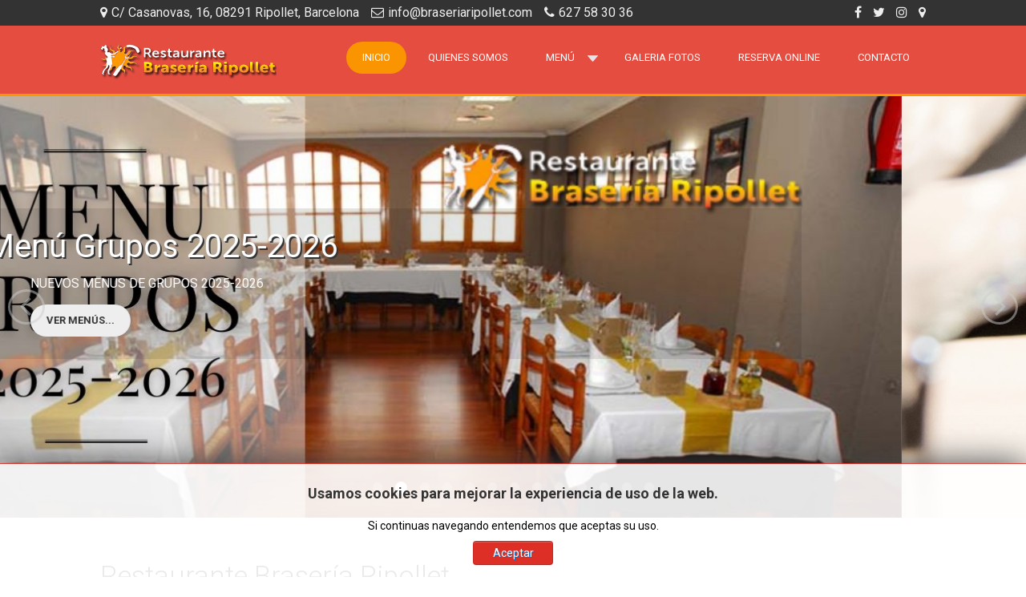

--- FILE ---
content_type: text/html; charset=utf-8
request_url: http://braseriaripollet.com/take-away
body_size: 9592
content:
<!DOCTYPE html>
<html xmlns="http://www.w3.org/1999/xhtml" xml:lang="es-es" lang="es-es" >
<head>
<meta name="viewport" content="width=device-width, initial-scale=1.0" />
<!--[if lt IE 9]>
	<script src="/templates/hot_fast_food/js/html5shiv.min.js"></script>
	<script src="/templates/hot_fast_food/js/respond.min.js"></script>
<![endif]-->

<link href="/templates/hot_fast_food/images/icons/favicon.ico" rel="shortcut icon" type="image/vnd.microsoft.icon" />
<link href="/templates/hot_fast_food/images/icons/icon180x180.png" rel="apple-touch-icon" />
<link href="/templates/hot_fast_food/images/icons/icon190x190.png" rel="icon" sizes="192x192" />

<base href="http://braseriaripollet.com/take-away" />
	<meta http-equiv="content-type" content="text/html; charset=utf-8" />
	<meta name="keywords" content="restaurante, brasería, braseria, ripollet, menú, menus, banquetes, banquete, cenas, cena, grupos, navidad, comida, menu de temporada, paella, fideua, carpaccio, cargols a la llauna, carnes a la brasa, menu del día, recetas,  menu infantil, menú navidad, menu de grupos, comer en ripollet, cumpleaños, bodas, celebraciones, banquetes." />
	<meta name="description" content="Menú diario de lunes a domingo. Cenas los viernes, sábados, vísperas y días con previa reserva. Banquetes de todo tipo, comuniones, bodas, cumpleaños y celebraciones. Dos salones con cabida de 100 personas aproximadamente, climatizados y con un ambiente acogedor y tranquilo. Menu para grupos, banquetes y celebraciones.
Especialidades como Cargols a la Llauna, carnes a la brasa, paletilla de cordero a la segoviana, paellas, fideuas, confit de pato rustido con mermelada de frutas, brownie con sirope de chocolate, fresas y nata.
DOS ESPACIOS, DOS AMBIENTES, UN NUEVO MENÚ!!

 93 580 95 72     627 58 30 36 
 C/ Casanovas,16, 08291 Ripollet, Barcelona 
 www.braseriaripollet.com 
 info@braseriaripollet.com
" />
	<meta name="generator" content="Joomla! - Open Source Content Management" />
	<title>Inicio</title>
	<link href="/plugins/system/jcemediabox/css/jcemediabox.css?1d12bb5a40100bbd1841bfc0e498ce7b" rel="stylesheet" type="text/css" />
	<link href="/plugins/system/jcemediabox/themes/standard/css/style.css?50fba48f56052a048c5cf30829163e4d" rel="stylesheet" type="text/css" />
	<link href="https://fonts.googleapis.com/css?family=Playfair+Display:regular,700,900%7CRoboto:100,100italic,300,300italic,regular,italic,500,500italic,700,700italic,900,900italic&amp;subset=latin,latin-ext" rel="stylesheet" type="text/css" />
	<link href="/templates/hot_fast_food/css/normalize.css" rel="stylesheet" type="text/css" />
	<link href="/media/jui/css/bootstrap.min.css" rel="stylesheet" type="text/css" />
	<link href="/templates/hot_fast_food/css/sparky-id99-210409012637.css" rel="stylesheet" type="text/css" />
	<link href="/templates/hot_fast_food/css/custom.css" rel="stylesheet" type="text/css" />
	<link href="/modules/mod_jbcookies/assets/css/jbcookies.css" rel="stylesheet" type="text/css" />
	<link href="/media/system/css/modal.css?545a535b0e008516dc359bf57eb6d6a1" rel="stylesheet" type="text/css" />
	<link href="/modules/mod_hot_maps/tmpl/hot_maps.css" rel="stylesheet" type="text/css" />
	<link href="/modules/mod_djimageslider/themes/default/css/djimageslider.css" rel="stylesheet" type="text/css" />
	<link href="/media/djextensions/magnific/magnific.css" rel="stylesheet" type="text/css" />
	<link href="/modules/mod_hot_swipe_carousel/tmpl/style.css" rel="stylesheet" type="text/css" />
	<style type="text/css">
#scrollToTop {
	cursor: pointer;
	font-size: 0.9em;
	position: fixed;
	text-align: center;
	z-index: 9999;
	-webkit-transition: background-color 0.2s ease-in-out;
	-moz-transition: background-color 0.2s ease-in-out;
	-ms-transition: background-color 0.2s ease-in-out;
	-o-transition: background-color 0.2s ease-in-out;
	transition: background-color 0.2s ease-in-out;

	background: #fa9401;
	color: #ffffff;
	border-radius: 3px;
	padding-left: 12px;
	padding-right: 12px;
	padding-top: 12px;
	padding-bottom: 12px;
	right: 20px; bottom: 20px;
}

#scrollToTop:hover {
	background: #e54d40;
	color: #ffffff;
}

#scrollToTop > img {
	display: block;
	margin: 0 auto;
}

#map {
	width: 100%;
	height: 360px;
	border: none;
}



.hot_swipe_carousel_slides .contents {
    top: 140px;
    left: 0%;
    width: 1030px;
    color: #ffffff;
    padding: 1%;
    background: rgba(0,0,0,0.1);
    font-size:16px;
    opacity:0;
}

.hot_swipe_carousel_slides .contents h2 {
    font-size:40px;
    color: #ffffff;
}

.hot_swipe_carousel_slides img {
    max-width: 99999px;
    width: 100%;
}

.hot_swipe_carousel_slides .contents {
    position: absolute;
}



.hot_swipe_carousel_slides .gallery-cell {
    width: 100%;
}



.hot_swipe_carousel_slides .contents {
    left:0;
    right:0;
    margin-left:auto;
    margin-right:auto;
}


	</style>
	<script src="/media/jui/js/jquery.min.js?545a535b0e008516dc359bf57eb6d6a1" type="text/javascript"></script>
	<script src="/media/jui/js/jquery-noconflict.js?545a535b0e008516dc359bf57eb6d6a1" type="text/javascript"></script>
	<script src="/media/jui/js/jquery-migrate.min.js?545a535b0e008516dc359bf57eb6d6a1" type="text/javascript"></script>
	<script src="/media/plg_system_sl_scrolltotop/js/scrolltotop_jq.js" type="text/javascript"></script>
	<script src="/plugins/system/jcemediabox/js/jcemediabox.js?0c56fee23edfcb9fbdfe257623c5280e" type="text/javascript"></script>
	<script src="/media/jui/js/bootstrap.min.js?545a535b0e008516dc359bf57eb6d6a1" type="text/javascript"></script>
	<script src="/templates/hot_fast_food/js/sparky-id99-210409012637.js" type="text/javascript"></script>
	<script src="/media/system/js/mootools-core.js?545a535b0e008516dc359bf57eb6d6a1" type="text/javascript"></script>
	<script src="/media/system/js/core.js?545a535b0e008516dc359bf57eb6d6a1" type="text/javascript"></script>
	<script src="/media/system/js/mootools-more.js?545a535b0e008516dc359bf57eb6d6a1" type="text/javascript"></script>
	<script src="/media/system/js/modal.js?545a535b0e008516dc359bf57eb6d6a1" type="text/javascript"></script>
	<script src="/media/djextensions/jquery-easing/jquery.easing.min.js" type="text/javascript" defer="defer"></script>
	<script src="/modules/mod_djimageslider/assets/js/slider.js?v=3.2.1" type="text/javascript" defer="defer"></script>
	<script src="/media/djextensions/magnific/magnific.js" type="text/javascript" defer="defer"></script>
	<script src="/modules/mod_djimageslider/assets/js/magnific-init.js" type="text/javascript" defer="defer"></script>
	<script src="http://braseriaripollet.com/modules/mod_hot_swipe_carousel/js/flickity.pkgd.min.js" type="text/javascript"></script>
	<script type="text/javascript">
jQuery(document).ready(function() {
	jQuery(document.body).SLScrollToTop({
		'image':		'/images/arrow_up.png',
		'text':			'',
		'title':		'Volver arriba',
		'className':	'scrollToTop',
		'duration':		500
	});
});JCEMediaBox.init({popup:{width:"",height:"",legacy:0,lightbox:0,shadowbox:0,resize:1,icons:1,overlay:1,overlayopacity:0.8,overlaycolor:"#000000",fadespeed:500,scalespeed:500,hideobjects:0,scrolling:"fixed",close:2,labels:{'close':'Close','next':'Next','previous':'Previous','cancel':'Cancel','numbers':'{$current} of {$total}'},cookie_expiry:"",google_viewer:0},tooltip:{className:"tooltip",opacity:0.8,speed:150,position:"br",offsets:{x: 16, y: 16}},base:"/",imgpath:"plugins/system/jcemediabox/img",theme:"standard",themecustom:"",themepath:"plugins/system/jcemediabox/themes",mediafallback:0,mediaselector:"audio,video"});
		jQuery(function($) {
			SqueezeBox.initialize({});
			SqueezeBox.assign($('a.jbcookies').get(), {
				parse: 'rel'
			});
		});

		window.jModalClose = function () {
			SqueezeBox.close();
		};
		
		// Add extra modal close functionality for tinyMCE-based editors
		document.onreadystatechange = function () {
			if (document.readyState == 'interactive' && typeof tinyMCE != 'undefined' && tinyMCE)
			{
				if (typeof window.jModalClose_no_tinyMCE === 'undefined')
				{	
					window.jModalClose_no_tinyMCE = typeof(jModalClose) == 'function'  ?  jModalClose  :  false;
					
					jModalClose = function () {
						if (window.jModalClose_no_tinyMCE) window.jModalClose_no_tinyMCE.apply(this, arguments);
						tinyMCE.activeEditor.windowManager.close();
					};
				}
		
				if (typeof window.SqueezeBoxClose_no_tinyMCE === 'undefined')
				{
					if (typeof(SqueezeBox) == 'undefined')  SqueezeBox = {};
					window.SqueezeBoxClose_no_tinyMCE = typeof(SqueezeBox.close) == 'function'  ?  SqueezeBox.close  :  false;
		
					SqueezeBox.close = function () {
						if (window.SqueezeBoxClose_no_tinyMCE)  window.SqueezeBoxClose_no_tinyMCE.apply(this, arguments);
						tinyMCE.activeEditor.windowManager.close();
					};
				}
			}
		};
		
	</script>


<script type="text/javascript" src="/templates/hot_fast_food/js/responsive-nav.min.js"></script></head>
<body class="sparky_home home">
<div id="blocker"></div><div class="sparky_wrapper">
    <header  class="sparky_row1 sparky_full toprow">
        <div class="sparky_container">
        				<div class="sparky_cell mp_top1 sparkle8">
							<div class="moduletable">
						

<div class="custom"  >
	<span><i class="fa fa-map-marker"></i>C/ Casanovas, 16, 08291 Ripollet, Barcelona</span><span><i class="fa fa-envelope-o"></i><a href="mailto:info@braseriaripollet.com">info@braseriaripollet.com</a></span><span><i class="fa fa-phone"></i>627 58 30 36</span>
</div>
		</div>
	
				</div>
                				<div class="sparky_cell mp_top2 sparkle4">
							<div class="moduletable">
						

<div class="custom"  >
	<a href="https://www.facebook.com/braseriaripollet/" target="_blank" rel="noopener noreferrer"><i class="fa fa-facebook"></i></a> <a href="https://twitter.com/BraseriaRipolle" target="_blank" rel="noopener noreferrer"><i class="fa fa-twitter"></i></a> <a href="https://www.instagram.com/braseriaripollet" target="_blank" rel="noopener noreferrer"><i class="fa fa-instagram"></i></a> <a href="https://www.google.es/maps/place/Braseria+Ripollet/@41.4965393,2.1585494,17z/data=!3m1!4b1!4m5!3m4!1s0x0:0xdeaed6caec0e0cdf!8m2!3d41.4965393!4d2.1607381?hl=es" target="_blank" rel="noopener noreferrer"><i class="fa fa-map-marker"></i></a></div>
		</div>
	
				</div>
                        </div>
    </header>
    <div  class="sparky_row2 sparky_full logorow">
        <div class="sparky_container">
        <div class="sparky_cell mp_logo sparkle3">
	<div class="sparky_feature">
		<a href="/" class="sparky_logo_link">
					    <div class="sparky_logo_image">
		    	<img src="/templates/hot_fast_food/images/logo_pincho2.png"  alt="Restaurante Brasería Ripollet">
		    </div>
				    </a>
	</div>
</div><div class="sparky_cell mp_topmenu sparkle9">
	<div class="sparky_menu">
	
<nav class="container_topmenu">

	
	<ul class="menu navv mnu_topmenu">
<li class="item-195 current active"><a href="/" >Inicio</a></li><li class="item-630"><a href="/quienes-somos" >Quienes somos</a></li><li class="item-346 deeper parent"><a href="#" >Menú</a><ul><li class="item-595"><a href="/menu/menu-del-dia" >Menu del dia</a></li><li class="item-883"><a href="/menu/menu-grupos-2025-2026" >Menu Grupos 2025-2026</a></li><li class="item-783 deeper parent"><a href="#" >Menus Especiales</a><ul><li class="item-778"><a href="/menu/menus-grupos/menu-especial-calcotada-2025" >Menú Especial Calçotada 2025</a></li><li class="item-882"><a href="/menu/menus-grupos/menu-especial-fiestas-navidenas-2025-2026" >Menú Especial Fiestas Navideñas 2025-2026</a></li><li class="item-884"><a href="/menu/menus-grupos/menu-especial-halloween-2025" >Menú Especial Halloween 2025</a></li></ul></li><li class="item-465"><a href="/menu/carta-vinos" >Carta Vinos</a></li><li class="item-711"><a href="/menu/especialidades" >Especialidades</a></li></ul></li><li class="item-748"><a href="/galeria-fotos1" >Galeria Fotos</a></li><li class="item-695"><a href="/reserva-online" >Reserva Online</a></li><li class="item-464"><a href="/contacto" >Contacto</a></li>	</ul>

	</nav>
	</div>
</div>        </div>
    </div>
    <section  class="sparky_row3 sparky_full carouselrow full">
        <div class="sparky_container">
        				<div class="sparky_cell mp_header1 sparkle12">
							<div class="moduletable">
						
<div class="hot_swipe_carousel_slides">
                        <div class="gallery-cell">
                        <img  src="http://braseriaripollet.com/images/banner_menugrupos2025-2026.jpg" alt="Menú Grupos 2025-2026" />
                                                <div class="contents">
                                                        <h2>Menú Grupos 2025-2026</h2>
                            <p>NUEVOS MENUS DE GRUPOS 2025-2026</p><p class="readmore"><a href="/menu/menu-grupos-2025-2026">Ver menús...</a></p>  
                        </div>
                                            </div>
                                <div class="gallery-cell">
                        <img  src="http://braseriaripollet.com/images/carousel/slide1_bacalao_portuguesa.jpg" alt="Bacalao a la Portuguesa" />
                                                <div class="contents">
                                                        <h2>Bacalao a la Portuguesa</h2>
                            <p>El bacalao a la Portuguesa es un plato ligero a la vez que delicioso, y mucho mas si se acompaña con un buen vino blanco de la casa!</p>
<p class="readmore"><a href="/bacalao-a-la-portuguesa">Leer más...</a></p>  
                        </div>
                                            </div>
                                <div class="gallery-cell">
                        <img  src="http://braseriaripollet.com/images/carousel/slide2_bacalao_verduritas_frutosrojos.jpg" alt="Bacalao con verduritas y frutos rojos" />
                                                <div class="contents">
                                                        <h2>Bacalao con verduritas y frutos rojos</h2>
                            <p>Bacalao con verduritas de temporada y frutos rojos. Un plato exquisito en cuanto a sabor, textura y olor.</p>
<p class="readmore"><a href="/Bacalao-con-verduritas-y-frutos-rojos">Leer más...</a></p>  
                        </div>
                                            </div>
                                <div class="gallery-cell">
                        <img  src="http://braseriaripollet.com/images/carousel/slide3_Cargols_llauna.jpg" alt="Cargols a la llauna" />
                                                <div class="contents">
                                                        <h2>Cargols a la llauna</h2>
                            <p>Una de las mejores espcialidades culinarias de Catalunya. No os podeis perder nuestros "Cargols a la llauna", cocinados y servidos de la formas mas traidicional.</p>
<p class="readmore"><a href="/Cargols-a-la-llauna">Leer más...</a></p>  
                        </div>
                                            </div>
                                <div class="gallery-cell">
                        <img  src="http://braseriaripollet.com/images/carousel/slide5_ensaladas_caseras.jpg" alt="Ensalada casera" />
                                                <div class="contents">
                                                        <h2>Ensalada casera</h2>
                            <p>En verano que mejor que una deliciosa ensalada casera, elaboradas con ingredientes frescos y salsas para todos los gustos. ¡Elige la tuya!</p>
<p class="readmore"><a href="/Ensalada-casera">Leer más...</a></p>  
                        </div>
                                            </div>
                                <div class="gallery-cell">
                        <img  src="http://braseriaripollet.com/images/carousel/slide6_empedrado_garbanzos.jpg" alt="Empedrado de garbanzos" />
                                                <div class="contents">
                                                        <h2>Empedrado de garbanzos</h2>
                            <p>Empedrado de garbanzos, monchetas, verduras y bacalao.
 ¡¡Riquisimo!!</p>
<p class="readmore"><a href="/Empedrado-de-garbanzos">Leer más...</a></p>  
                        </div>
                                            </div>
                                <div class="gallery-cell">
                        <img  src="http://braseriaripollet.com/images/carousel/slide4_brownie_sirope_nata_fresas.jpg" alt="Brownie con sirope de chocolate, fresas y nata" />
                                                <div class="contents">
                                                        <h2>Brownie con sirope de chocolate, fresas y nata</h2>
                            <p>Si eres un amante del chocolate no te puedes perder nuestros brownies con sirope, nata y fresas.</p>
<p class="readmore"><a href="/brownie-con-sirope-de-chocolate-fresas-y-nata">Leer más...</a></p>  
                        </div>
                                            </div>
                                <div class="gallery-cell">
                        <img  src="http://braseriaripollet.com/images/carousel/slide7_flan_casero_nata.jpg" alt="Flan casero" />
                                                <div class="contents">
                                                        <h2>Flan casero</h2>
                            <p>Un postre que nunca falta, nuestro delicioso flan con nata casero. Disfrútalo con nuestro menu diario!</p>
<p class="readmore"><a href="/Flan-casero">Leer más...</a></p>  
                        </div>
                                            </div>
                                <div class="gallery-cell">
                        <img  src="http://braseriaripollet.com/images/carousel/slide_lomo.jpg" alt="Lomo de cordero con salsa" />
                                                <div class="contents">
                                                        <h2>Lomo de cordero con salsa</h2>
                            <p>Lomo de cordero con salsa sobre patatas a lo pobre</p>
<p class="readmore"><a href="/lomo-de-cordero-con-salsa-sobre-patatas-a-lo-pobre">Leer más...</a></p>  
                        </div>
                                            </div>
                                <div class="gallery-cell">
                        <img  src="http://braseriaripollet.com/images/carousel/slide_pate.jpg" alt="Paté de foie con mermelada de higos, piñones y tostaditas" />
                                                <div class="contents">
                                                        <h2>Paté de foie con mermelada de higos, piñones y tostaditas</h2>
                            <p>Paté de foie con mermelada de higos, piñones y tostaditas</p>
<p class="readmore"><a href="/pate-de-foie-con-mermelada-de-higos-pinones-y-tostaditas">Leer más...</a></p>  
                        </div>
                                            </div>
                                <div class="gallery-cell">
                        <img  src="http://braseriaripollet.com/images/carousel/flan_queso_nata_casero.jpg" alt="Flan de queso" />
                                                <div class="contents">
                                                        <h2>Flan de queso</h2>
                            <p>Uno de nuestros postres caseros mas solicitados. Descúbrelo!</p><p class="readmore"><a href="/flan-de-queso">Leer más...</a></p>  
                        </div>
                                            </div>
                                <div class="gallery-cell">
                        <img  src="http://braseriaripollet.com/images/banner_calçotada2025.jpg" alt="Menú Especial Calçotada 2025" />
                                                <div class="contents">
                                                        <h2>Menú Especial Calçotada 2025</h2>
                            <p>¡Ya llegó la temporada de calçots!</p><p class="readmore"><a href="/menu/menus-grupos/menu-especial-calcotada-2025">Ver menú...</a></p>  
                        </div>
                                            </div>
                                <div class="gallery-cell">
                        <img  src="http://braseriaripollet.com/images/carousel/calçots_tempura_salsa_romesco.jpg" alt="Calçots en tempura con salsa romesco" />
                                                <div class="contents">
                                                        <h2>Calçots en tempura con salsa romesco</h2>
                            <p>Una forma diferente de disfrutar de unos de los platos más típicos de Catalunya.</p>
<p class="readmore"><a href="/calcots-en-tempura-con-salsa-romesco">Leer más...</a></p>  
                        </div>
                                            </div>
            </div>

<script>
    jQuery(document).ready(function(){
        jQuery('.hot_swipe_carousel_slides').flickity({
            // options
            cellAlign: 'left',
            contain: true,
            freeScroll: false,
            wrapAround: true,
            prevNextButtons: true,
            pageDots: true,
            autoPlay: 6000,
            imagesLoaded: true        });
        jQuery('.hot_swipe_carousel_slides .contents').css('opacity', 1);
    });
</script>		</div>
	
				</div>
                        </div>
    </section>
    <section  class="sparky_row4 sparky_full headerrow">
        <div class="sparky_container">
        				<div class="sparky_cell mp_header2 sparkle12">
							<div class="moduletable">
						

<div class="custom"  >
	<p class="buttons_right"><a href="/quienes-somos" class="btn">Infórmate</a><a href="/contacto" class="btn action">Contacta</a></p>
<h2>Restaurante Brasería Ripollet</h2>
<h4>Menú diario de miércoles a domingo. Cenas los viernes, sábados, vísperas y días con previa reserva. Banquetes de todo tipo, comuniones, bodas, cumpleaños y celebraciones. Lunes y martes cerrado.</h4>
<h4><strong style="font-size: 1em;"><span style="color: #800000;">DOS ESPACIOS, DOS AMBIENTES, UN NUEVO MENÚ</span></strong></h4>

<!--<p><i class="fa fa-cutlery"></i>&nbsp;&nbsp;<a href="/menu/menus-grupos/menu-especial-fiestas-navidenas-2025-2026" style="font-size: 14pt;">Menú Especial Fiestas Navideñas 2025-226</a></p>
<p><i class="fa fa-cutlery"></i>&nbsp;&nbsp;<a href="/menu/menus-grupos/menu-especial-halloween-2025" style="font-size: 14pt;">Menú Especial Halloween 2025</a></p>-->

<p><i class="fa fa-cutlery"></i>&nbsp;&nbsp;<a href="/menu/menus-grupos/menu-especial-calcotada-2025" style="font-size: 14pt;">Menú Especial Calçotada y caracoles a la llauna 2025</a></p>
<p><i class="fa fa-cutlery"></i>&nbsp;&nbsp;<a href="/menu/menu-del-dia" style="font-size: 14pt;">Menú semanal laborables y festivos (*** NUEVO MENÚ ***)</a></p>
<p><i class="fa fa-cutlery"></i>&nbsp;&nbsp;<a href="/menu/menu-grupos-2025-2026" style="font-size: 14pt;">Menú Grupos 2025-2026 (*** NUEVO MENÚ ***)</a></p></div>
		</div>
			<div class="moduletable">
						
<div style="border: 0px !important;">
<div id="djslider-loader496" class="djslider-loader djslider-loader-default" data-animation='{"auto":"1","looponce":"0","transition":"easeInOutExpo","css3transition":"","duration":400,"delay":3400}' data-djslider='{"id":"496","slider_type":"0","slide_size":105,"visible_slides":"4","direction":"left","show_buttons":"2","show_arrows":"2","preload":"800","css3":"0"}' tabindex="0">
    <div id="djslider496" class="djslider djslider-default img-vcenter" style="height: 180px; width: 415px;">
        <div id="slider-container496" class="slider-container">
        	<ul id="slider496" class="djslider-in">
          		          			<li style="margin: 0 5px 0px 0 !important; height: 180px; width: 100px;">
          					            											<a class="image-link" data- href="/images/fotos_home/BraseriaRipollet_Menu_semanal_2025-2026.jpg" target="_self">
															<img class="dj-image" src="/images/fotos_home/BraseriaRipollet_Menu_semanal_2025-2026.jpg" alt="BraseriaRipollet_Menu_semanal_2025-2026.jpg"  style="width: 100%; height: auto;"/>
															</a>
																									
						
					</li>
                          			<li style="margin: 0 5px 0px 0 !important; height: 180px; width: 100px;">
          					            											<a class="image-link" data- href="/images/fotos_home/BraseriaRipollet_Menu_Especial_Halloween2025.jpg" target="_self">
															<img class="dj-image" src="/images/fotos_home/BraseriaRipollet_Menu_Especial_Halloween2025.jpg" alt="BraseriaRipollet_Menu_Especial_Halloween2025.jpg"  style="width: 100%; height: auto;"/>
															</a>
																									
						
					</li>
                          			<li style="margin: 0 5px 0px 0 !important; height: 180px; width: 100px;">
          					            											<a class="image-link" data- href="/images/fotos_home/BraseriaRipollet_MenuNavidades2025-2026.jpg" target="_self">
															<img class="dj-image" src="/images/fotos_home/BraseriaRipollet_MenuNavidades2025-2026.jpg" alt="BraseriaRipollet_MenuNavidades2025-2026.jpg"  style="width: 100%; height: auto;"/>
															</a>
																									
						
					</li>
                          			<li style="margin: 0 5px 0px 0 !important; height: 180px; width: 100px;">
          					            											<a class="image-link" data- href="/images/fotos_home/BraseriaRipollet_MenuGrupos_2025-2026_2.jpg" target="_self">
															<img class="dj-image" src="/images/fotos_home/BraseriaRipollet_MenuGrupos_2025-2026_2.jpg" alt="BraseriaRipollet_MenuGrupos_2025-2026_2.jpg"  style="width: 100%; height: auto;"/>
															</a>
																									
						
					</li>
                          			<li style="margin: 0 5px 0px 0 !important; height: 180px; width: 100px;">
          					            											<a class="image-link" data- href="/images/fotos_home/BraseriaRipollet_MenuGrupos_2025-2026_5.jpg" target="_self">
															<img class="dj-image" src="/images/fotos_home/BraseriaRipollet_MenuGrupos_2025-2026_5.jpg" alt="BraseriaRipollet_MenuGrupos_2025-2026_5.jpg"  style="width: 100%; height: auto;"/>
															</a>
																									
						
					</li>
                          			<li style="margin: 0 5px 0px 0 !important; height: 180px; width: 100px;">
          					            											<a class="image-link" data- href="/images/fotos_home/BraseriaRipollet_MenuGrupos_2025-2026_4.jpg" target="_self">
															<img class="dj-image" src="/images/fotos_home/BraseriaRipollet_MenuGrupos_2025-2026_4.jpg" alt="BraseriaRipollet_MenuGrupos_2025-2026_4.jpg"  style="width: 100%; height: auto;"/>
															</a>
																									
						
					</li>
                          			<li style="margin: 0 5px 0px 0 !important; height: 180px; width: 100px;">
          					            											<a class="image-link" data- href="/images/fotos_home/BraseriaRipollet_MenuGrupos_2025-2026_3.jpg" target="_self">
															<img class="dj-image" src="/images/fotos_home/BraseriaRipollet_MenuGrupos_2025-2026_3.jpg" alt="BraseriaRipollet_MenuGrupos_2025-2026_3.jpg"  style="width: 100%; height: auto;"/>
															</a>
																									
						
					</li>
                          			<li style="margin: 0 5px 0px 0 !important; height: 180px; width: 100px;">
          					            											<a class="image-link" data- href="/images/fotos_home/BraseriaRipollet_MenuGrupos_2025-2026_1.jpg" target="_self">
															<img class="dj-image" src="/images/fotos_home/BraseriaRipollet_MenuGrupos_2025-2026_1.jpg" alt="BraseriaRipollet_MenuGrupos_2025-2026_1.jpg"  style="width: 100%; height: auto;"/>
															</a>
																									
						
					</li>
                          			<li style="margin: 0 5px 0px 0 !important; height: 180px; width: 100px;">
          					            											<a class="image-link" data- href="/images/fotos_home/Menu_Especial_Calçotada2025.jpg" target="_self">
															<img class="dj-image" src="/images/fotos_home/Menu_Especial_Calçotada2025.jpg" alt="Menu_Especial_Calçotada2025.jpg"  style="width: 100%; height: auto;"/>
															</a>
																									
						
					</li>
                        	</ul>
        </div>
                <div id="navigation496" class="navigation-container" style="top: 55.555555555556%; margin: 0 2.4096385542169%;">
        	        	<img id="prev496" class="prev-button " src="/modules/mod_djimageslider/themes/default/images/prev.png" alt="Previous" tabindex="0" />
			<img id="next496" class="next-button " src="/modules/mod_djimageslider/themes/default/images/next.png" alt="Next" tabindex="0" />
									<img id="play496" class="play-button " src="/modules/mod_djimageslider/themes/default/images/play.png" alt="Play" tabindex="0" />
			<img id="pause496" class="pause-button " src="/modules/mod_djimageslider/themes/default/images/pause.png" alt="Pause" tabindex="0" />
			        </div>
                		<div id="cust-navigation496" class="navigation-container-custom ">
			<span class="load-button load-button-active" tabindex="0"></span><span class="load-button" tabindex="0"></span><span class="load-button" tabindex="0"></span><span class="load-button" tabindex="0"></span><span class="load-button" tabindex="0"></span><span class="load-button" tabindex="0"></span><span class="load-button" tabindex="0"></span><span class="load-button" tabindex="0"></span><span class="load-button" tabindex="0"></span>        </div>
            </div>
</div>
</div>
<div class="djslider-end" style="clear: both" tabindex="0"></div>		</div>
	
				</div>
                        </div>
    </section>
    <section  class="sparky_row5 sparky_full contentrow">
        <div class="sparky_container">
                        <main class="sparky_cell content_sparky sparkle12">
                    <div id="system-message-container">
	</div>

                                        
                                    </main>
                    </div>
    </section>
    <section  class="sparky_row6 sparky_full userrow">
        <div class="sparky_container">
        <h2 class="row_heading">Nuestros Menús </h2> 
						<div class="sparky_cell mp_user1 sparkle4">
							<div class="moduletable">
							<h3>Menú Diario</h3>
						

<div class="custom"  >
	<ul>
<li><a href="/menu/menu-del-dia">Menú del día laborables</a> <span>15,50€</span></li>
<li><a href="/menu/menu-del-dia">Menú del día laborables <br />(medio menú)</a> <span>11,50€</span></li>
<li><a href="/menu/menu-del-dia">Menú del dia (Sábados, Domingos y festivos)</a><span>25.00€</span></li>
<li><a href="/menu/menu-del-dia">Menú del dia (Sábados, Domingos y festivos) (medio menú)</a><span>17.50€</span></li>
</ul></div>
		</div>
	
				</div>
                				<div class="sparky_cell mp_user2 sparkle4">
							<div class="moduletable">
							<h3>Menú Grupos</h3>
						

<div class="custom"  >
	<ul>
<li><a href="/menu/menu-grupos-2025-2026#MenuGrupos1">Menú Especial Pica-Pica 1</a> <span>29.50€</span></li>
<li><a href="/menu/menu-grupos-2025-2026#MenuGrupos2">Menú Especial Grupos 2</a> <span>34.50€</span></li>
<li><a href="/menu/menu-grupos-2025-2026#MenuGrupos3">Menú Especial Pica-Pica 3</a> <span>37.50€</span></li>
<li><a href="/menu/menu-grupos-2025-2026#MenuGrupos4">Menú Especial Grupos 4</a> <span>41.50€</span></li>
<li><a href="/menu/menu-grupos-2025-2026#MenuGrupos5">Menú Especial Grupos 5</a> <span>28.50€</span></li>
</ul></div>
		</div>
	
				</div>
                				<div class="sparky_cell mp_user3 sparkle4">
							<div class="moduletable">
							<h3>Menús Especiales</h3>
						

<div class="custom"  >
	<ul>
<li><a href="/menu/menus-grupos/menu-especial-fiestas-navidenas-2025-2026">Menú Especial Fiestas Navideñas 2025-2026 (noche buena, san esteban, año nuevo)</a> <span>49.50€</span></li>
<li><a href="/menu/menus-grupos/menu-especial-fiestas-navidenas-2025-2026">Menú Especial Fiestas Navideñas 2025-2026 (navidad)</a> <span>58.50€</span></li>
<li><a href="/menu/menus-grupos/menu-especial-calcotada-2025">Menú Especial Calçotada 2025</a> <span>33.50€</span></li>
</ul></div>
		</div>
	
				</div>
                        </div>
    </section>
    <section  class="sparky_row7 sparky_full vegetariansrow">
        <div class="sparky_container">
        				<div class="sparky_cell mp_advert1 sparkle12">
							<div class="moduletable">
							<h3>Fotos Salones</h3>
						
<div style="border: 0px !important;">
<div id="djslider-loader455" class="djslider-loader djslider-loader-default" data-animation='{"auto":"1","looponce":"0","transition":"easeInOutExpo","css3transition":"cubic-bezier(1.000, 0.000, 0.000, 1.000)","duration":400,"delay":3400}' data-djslider='{"id":"455","slider_type":"0","slide_size":410,"visible_slides":"3","direction":"left","show_buttons":"1","show_arrows":"1","preload":"800","css3":"1"}' tabindex="0">
    <div id="djslider455" class="djslider djslider-default" style="height: 300px; width: 1220px; max-width: 1220px !important;">
        <div id="slider-container455" class="slider-container">
        	<ul id="slider455" class="djslider-in">
          		          			<li style="margin: 0 10px 0px 0 !important; height: 300px; width: 400px;">
          					            											<a class="image-link" data- href="/images/gallery/Foto00.jpg" target="_self">
															<img class="dj-image" src="/images/gallery/Foto00.jpg" alt="Foto00.jpg"  style="width: 100%; height: auto;"/>
															</a>
																									
						
					</li>
                          			<li style="margin: 0 10px 0px 0 !important; height: 300px; width: 400px;">
          					            											<a class="image-link" data- href="/images/gallery/Foto01.jpg" target="_self">
															<img class="dj-image" src="/images/gallery/Foto01.jpg" alt="Foto01.jpg"  style="width: 100%; height: auto;"/>
															</a>
																									
						
					</li>
                          			<li style="margin: 0 10px 0px 0 !important; height: 300px; width: 400px;">
          					            											<a class="image-link" data- href="/images/gallery/Foto02.jpg" target="_self">
															<img class="dj-image" src="/images/gallery/Foto02.jpg" alt="Foto02.jpg"  style="width: 100%; height: auto;"/>
															</a>
																									
						
					</li>
                          			<li style="margin: 0 10px 0px 0 !important; height: 300px; width: 400px;">
          					            											<a class="image-link" data- href="/images/gallery/Foto03.jpg" target="_self">
															<img class="dj-image" src="/images/gallery/Foto03.jpg" alt="Foto03.jpg"  style="width: 100%; height: auto;"/>
															</a>
																									
						
					</li>
                          			<li style="margin: 0 10px 0px 0 !important; height: 300px; width: 400px;">
          					            											<a class="image-link" data- href="/images/gallery/Foto04.jpg" target="_self">
															<img class="dj-image" src="/images/gallery/Foto04.jpg" alt="Foto04.jpg"  style="width: 100%; height: auto;"/>
															</a>
																									
						
					</li>
                          			<li style="margin: 0 10px 0px 0 !important; height: 300px; width: 400px;">
          					            											<a class="image-link" data- href="/images/gallery/Foto05.jpg" target="_self">
															<img class="dj-image" src="/images/gallery/Foto05.jpg" alt="Foto05.jpg"  style="width: 100%; height: auto;"/>
															</a>
																									
						
					</li>
                          			<li style="margin: 0 10px 0px 0 !important; height: 300px; width: 400px;">
          					            											<a class="image-link" data- href="/images/gallery/Foto07.jpg" target="_self">
															<img class="dj-image" src="/images/gallery/Foto07.jpg" alt="Foto07.jpg"  style="width: 100%; height: auto;"/>
															</a>
																									
						
					</li>
                          			<li style="margin: 0 10px 0px 0 !important; height: 300px; width: 400px;">
          					            											<a class="image-link" data- href="/images/gallery/Foto08.jpg" target="_self">
															<img class="dj-image" src="/images/gallery/Foto08.jpg" alt="Foto08.jpg"  style="width: 100%; height: auto;"/>
															</a>
																									
						
					</li>
                          			<li style="margin: 0 10px 0px 0 !important; height: 300px; width: 400px;">
          					            											<a class="image-link" data- href="/images/gallery/Foto09.jpg" target="_self">
															<img class="dj-image" src="/images/gallery/Foto09.jpg" alt="Foto09.jpg"  style="width: 100%; height: auto;"/>
															</a>
																									
						
					</li>
                          			<li style="margin: 0 10px 0px 0 !important; height: 300px; width: 400px;">
          					            											<a class="image-link" data- href="/images/gallery/Foto10.jpg" target="_self">
															<img class="dj-image" src="/images/gallery/Foto10.jpg" alt="Foto10.jpg"  style="width: 100%; height: auto;"/>
															</a>
																									
						
					</li>
                          			<li style="margin: 0 10px 0px 0 !important; height: 300px; width: 400px;">
          					            											<a class="image-link" data- href="/images/gallery/Foto11.JPG" target="_self">
															<img class="dj-image" src="/images/gallery/Foto11.JPG" alt="Foto11.JPG"  style="width: 100%; height: auto;"/>
															</a>
																									
						
					</li>
                          			<li style="margin: 0 10px 0px 0 !important; height: 300px; width: 400px;">
          					            											<a class="image-link" data- href="/images/gallery/Foto12.JPG" target="_self">
															<img class="dj-image" src="/images/gallery/Foto12.JPG" alt="Foto12.JPG"  style="width: 100%; height: auto;"/>
															</a>
																									
						
					</li>
                          			<li style="margin: 0 10px 0px 0 !important; height: 300px; width: 400px;">
          					            											<a class="image-link" data- href="/images/gallery/Foto13.JPG" target="_self">
															<img class="dj-image" src="/images/gallery/Foto13.JPG" alt="Foto13.JPG"  style="width: 100%; height: auto;"/>
															</a>
																									
						
					</li>
                          			<li style="margin: 0 10px 0px 0 !important; height: 300px; width: 400px;">
          					            											<a class="image-link" data- href="/images/gallery/Foto14.JPG" target="_self">
															<img class="dj-image" src="/images/gallery/Foto14.JPG" alt="Foto14.JPG"  style="width: 100%; height: auto;"/>
															</a>
																									
						
					</li>
                          			<li style="margin: 0 10px 0px 0 !important; height: 300px; width: 400px;">
          					            											<a class="image-link" data- href="/images/gallery/Foto15.jpg" target="_self">
															<img class="dj-image" src="/images/gallery/Foto15.jpg" alt="Foto15.jpg"  style="width: 100%; height: auto;"/>
															</a>
																									
						
					</li>
                          			<li style="margin: 0 10px 0px 0 !important; height: 300px; width: 400px;">
          					            											<a class="image-link" data- href="/images/gallery/Foto16.jpg" target="_self">
															<img class="dj-image" src="/images/gallery/Foto16.jpg" alt="Foto16.jpg"  style="width: 100%; height: auto;"/>
															</a>
																									
						
					</li>
                          			<li style="margin: 0 10px 0px 0 !important; height: 300px; width: 400px;">
          					            											<a class="image-link" data- href="/images/gallery/Foto17.jpg" target="_self">
															<img class="dj-image" src="/images/gallery/Foto17.jpg" alt="Foto17.jpg"  style="width: 100%; height: auto;"/>
															</a>
																									
						
					</li>
                          			<li style="margin: 0 10px 0px 0 !important; height: 300px; width: 400px;">
          					            											<a class="image-link" data- href="/images/gallery/Foto18.jpg" target="_self">
															<img class="dj-image" src="/images/gallery/Foto18.jpg" alt="Foto18.jpg"  style="width: 100%; height: auto;"/>
															</a>
																									
						
					</li>
                          			<li style="margin: 0 10px 0px 0 !important; height: 300px; width: 400px;">
          					            											<a class="image-link" data- href="/images/gallery/Foto19.jpg" target="_self">
															<img class="dj-image" src="/images/gallery/Foto19.jpg" alt="Foto19.jpg"  style="width: 100%; height: auto;"/>
															</a>
																									
						
					</li>
                          			<li style="margin: 0 10px 0px 0 !important; height: 300px; width: 400px;">
          					            											<a class="image-link" data- href="/images/gallery/Foto20.JPG" target="_self">
															<img class="dj-image" src="/images/gallery/Foto20.JPG" alt="Foto20.JPG"  style="width: 100%; height: auto;"/>
															</a>
																									
						
					</li>
                        	</ul>
        </div>
                <div id="navigation455" class="navigation-container" style="top: 33.333333333333%; margin: 0 0.81967213114754%;">
        	        	<img id="prev455" class="prev-button showOnHover" src="/modules/mod_djimageslider/themes/default/images/prev.png" alt="Previous" tabindex="0" />
			<img id="next455" class="next-button showOnHover" src="/modules/mod_djimageslider/themes/default/images/next.png" alt="Next" tabindex="0" />
									<img id="play455" class="play-button showOnHover" src="/modules/mod_djimageslider/themes/default/images/play.png" alt="Play" tabindex="0" />
			<img id="pause455" class="pause-button showOnHover" src="/modules/mod_djimageslider/themes/default/images/pause.png" alt="Pause" tabindex="0" />
			        </div>
                    </div>
</div>
</div>
<div class="djslider-end" style="clear: both" tabindex="0"></div>		</div>
			<div class="moduletable">
						

<div class="custom"  >
	<!-- Elfsight Google Reviews | Google Reviews Braseria Ripollet -->
<script src="https://elfsightcdn.com/platform.js" async></script>
<div class="elfsight-app-4ec02b01-8190-47a6-9322-3b9f67354371" data-elfsight-app-lazy></div></div>
		</div>
	
				</div>
                        </div>
    </section>
    <section  class="sparky_row8 sparky_full bottomrow">
        <div class="sparky_container">
        				<div class="sparky_cell mp_bottom1 sparkle4">
							<div class="moduletable">
							<h3>Donde estamos</h3>
						

<div class="custom"  >
	<p><strong>Restaurante Braseria Ripollet</strong><br/>
Carrer Casanovas, 16<br/>
08291 Ripollet<br/>
Barcelona</p></div>
		</div>
	
				</div>
                				<div class="sparky_cell mp_bottom2 sparkle4">
							<div class="moduletable">
							<h3>Contacta con nosotros</h3>
						

<div class="custom"  >
	<p>Teléfono Contacto: <strong>93 663 83 52</strong></p>
<p>Reservas: <strong>627 58 30 36</strong></p>
</div>
		</div>
	
				</div>
                				<div class="sparky_cell mp_bottom3 sparkle4">
							<div class="moduletable">
							<h3>Reservas Online</h3>
						

<div class="custom"  >
	<p><a href="mailto:reservas@braseriaripollet.com">reservas@braseriaripollet.com</a></p>
<p>Ahora puedes hacer tu reserva por internet. Haz click <a href="/reservas-online?view=form"><b>aqu&iacute;</b></a> y rellena el formulario.</p></div>
		</div>
	
				</div>
                        </div>
    </section>
    <div  class="sparky_row9 sparky_full maprow full">
        <div class="sparky_container">
        				<div class="sparky_cell mp_advert2 sparkle12">
							<div class="moduletable">
						

<div id="map"></div>
<script>
	function initMap() {

	    var customMapType = new google.maps.StyledMapType([
	        {
				stylers: [
					{hue: ''},
					{visibility: 'on'},
					{gamma: 0.3},
					{saturation: -100},
					{lightness: 0}
				]
	        },
	        {
				elementType: 'labels',
				stylers: [
					{visibility: 'on'}
				]
	        },
	        {
				featureType: 'water',
				stylers: [
					{color: '#333333'}
				]
	        }
	    ], {
	        name: 'Custom Style'
	    });
	    var customMapTypeId = 'custom_style';

	    var map = new google.maps.Map(document.getElementById('map'), {
			zoom: 16,
			disableDefaultUI: false,
			scrollwheel: false	    });

	    var geocoder = new google.maps.Geocoder();
	    geocodeAddress(geocoder, map);

	    // additional markers
	    
	    map.mapTypes.set(customMapTypeId, customMapType);
	    	    map.setMapTypeId(customMapTypeId);
	    	    
	}

	function geocodeAddress(geocoder, resultsMap) {
		var address = "Carrer Casanovas, 16, 08291 Ripollet, Barcelona, Spain";
		geocoder.geocode({'address': address}, function(results, status) {
			if (status === google.maps.GeocoderStatus.OK) {
				resultsMap.setCenter(results[0].geometry.location);
				resultsMap.panBy(0, 0);
								var marker = new google.maps.Marker({
			    	map: resultsMap,
			    	position: results[0].geometry.location
			    });
			    			} else {
			    alert('Geocode was not successful for the following reason: ' + status);
			}
		});
	}

</script>
<script src="https://maps.googleapis.com/maps/api/js?key=AIzaSyCLUq4jiILH0XbUnuZAA_p9OcXswqFIZjM&amp;signed_in=true&amp;callback=initMap" async defer></script>


		</div>
	
				</div>
                        </div>
    </div>
    <footer  class="sparky_row10 sparky_full copyrightrow">
        <div class="sparky_container">
        <div class="sparky_cell mp_copyright sparkle12">
    <div class="sparky_feature">
    	<p class="copyright">&copy; 2026 Restaurante Brasería Ripollet. Todos los derechos reservados. Desarrollo <a href="https://www.aodeveloper.com" target="_blank">AO Developer</a></p>
    </div>
</div>        </div>
    </footer>
    <div  class="sparky_row11 sparky_full copyrightrow">
        <div class="sparky_container">
        				<div class="sparky_cell mp_footer sparkle12">
							<div class="moduletable">
						

<div class="custom"  >
	<a href="https://www.facebook.com/braseriaripollet/" target="_blank" rel="noopener noreferrer"><i class="fa fa-facebook"></i></a> <a href="https://twitter.com/BraseriaRipolle" target="_blank" rel="noopener noreferrer"><i class="fa fa-twitter"></i></a> <a href="https://www.instagram.com/braseriaripollet" target="_blank" rel="noopener noreferrer"><i class="fa fa-instagram"></i></a> <a href="https://www.google.es/maps/place/Braseria+Ripollet/@41.4965393,2.1585494,17z/data=!3m1!4b1!4m5!3m4!1s0x0:0xdeaed6caec0e0cdf!8m2!3d41.4965393!4d2.1607381?hl=es" target="_blank" rel="noopener noreferrer"><i class="fa fa-map-marker"></i></a><p></p></div>
		</div>
			<div class="moduletable">
							<h3>JoomBall - Cookies</h3>
						<!--googleoff: all-->
	<!-- Template Default bootstrap -->
	<div class="jb cookie bottom white red ">
	    
		<!-- BG color -->
		<div class='jb cookie-bg white'></div>
	    
		<h2><center>Usamos cookies para mejorar la experiencia de uso de la web.</center></h2>
	     
		<p>Si continuas navegando entendemos que aceptas su uso. 					</p>
	    
		<div class="btn btn-primary jb accept red">Aceptar</div>
	    
	</div>
	
	
<!--googleon: all-->


	
	<script type="text/javascript">
	    jQuery(document).ready(function () { 
		
			function setCookie(c_name,value,exdays)
			{
				var exdate=new Date();
				exdate.setDate(exdate.getDate() + exdays);
				var c_value=escape(value) + ((exdays==null) ? "" : "; expires="+exdate.toUTCString()) + "; path=/";
				document.cookie=c_name + "=" + c_value;
			}
			
			function readCookie(name) {
				var nameEQ = name + "=";
				var jb = document.cookie.split(';');
				for(var i=0;i < jb.length;i++) {
					var c = jb[i];
					while (c.charAt(0)==' ') c = c.substring(1,c.length);
						if (c.indexOf(nameEQ) == 0) return c.substring(nameEQ.length,c.length);
					}
				return null;
			}
		    
			var $jb_cookie = jQuery('.jb.cookie');
			var $jb_infoaccept = jQuery('.jb.accept');
			var jbcookies = readCookie('jbcookies');
	
			if(!(jbcookies == "yes")){
			
				$jb_cookie.delay(1000).slideDown('fast'); 
	
				$jb_infoaccept.click(function(){
					setCookie("jbcookies","yes",365);
					jQuery.post('http://braseriaripollet.com/', 'set_cookie=1', function(){});
					$jb_cookie.slideUp('slow');
				});
			} 
	    });
	</script>

		</div>
	
				</div>
                        </div>
    </div>
</div>
<script type="text/javascript" src="/templates/hot_fast_food/js/sparky-footer-id99-210409012637.js"></script>
</body>
</html>

--- FILE ---
content_type: text/css
request_url: http://braseriaripollet.com/templates/hot_fast_food/css/sparky-id99-210409012637.css
body_size: 9701
content:
/* SPARKY DYNAMICALLY GENERATED CSS - DO NOT EDIT THIS FILE!
YOUR CHANGES WILL BE OVERWRITTEN AFTER NEXT SAVE OF TEMPLATE PARAMETERS!
You can add your custom CSS code in template options, under Custom tab or
you can edit file custom.css to add your CSS code. */

@import url('../css/icons/font-awesome.min.css');

* {
    box-sizing: border-box;
}

body {
    color:#333333;
    font-size:16px;
    line-height:1.4;
    font-family:Roboto,Array;
    text-align:left;
    font-weight:400;
    font-style:normal;
}

.sparky_container::after {
    content:'';
    display:table;
    clear:both;
}

.clr {
    clear:both;
}

img {
    border:none;
}

.sparky_container {
    margin:0 auto;
    padding:0;
}

.sparky_container > .sparky_cell {
    float:left;
}


/* GRID SYSTEM */

.sparkle1 {
    width: 8.3333333333333%;
}

.sparkle2 {
    width: 16.666666666667%;
}

.sparkle3 {
    width: 25%;
}

.sparkle4 {
    width: 33.333333333333%;
}

.sparkle5 {
    width: 41.666666666667%;
}

.sparkle6 {
    width: 50%;
}

.sparkle7 {
    width: 58.333333333333%;
}

.sparkle8 {
    width: 66.666666666667%;
}

.sparkle9 {
    width: 75%;
}

.sparkle10 {
    width: 83.333333333333%;
}

.sparkle11 {
    width: 91.666666666667%;
}

.sparkle12 {
    width: 100%;
}

.full .sparky_container {
    width:100%;
}

.full .sparky_container .sparky_cell {
    padding-left:0;
    padding-right:0;
}

/* ROW SETTINGS */

.sparky_row1 {
    background-color:#333333;
}

.sparky_row2 {
    background-color:#e54d40;
}

.sparky_row7 {
    background-image: url('../images/vegetarian.jpg');
    background-position:top center;
    background-repeat:repeat;
    background-size:cover;
}

.sparky_row10 {
    background-color:#333333;
}

.sparky_row11 {
    background-color:#333333;
}


/* SCREEN < 768px AND < TEMPLATE WIDTH */

@media (max-width: 767px) {
    .sparky_container {
        width: 100%;
    }

    [class*='sparkle'] {
        width: 100%;
    }

    .two [class*='sparkle'] {
        width: 50%;
    }

    .full .sparky_container {
        width:100%;
    }

    .full .sparky_cell {
        margin: 0;
        padding: 0;
    }
}

/* SCREEN >= 768px AND < TEMPLATE WIDTH */

@media (min-width: 768px) {
    .sparky_container {
        width: 750px;
    }
}

/* SCREEN >= 992px AND < TEMPLATE WIDTH */

@media (min-width: 992px) {
    .sparky_container {
        width: 970px;
    }
}

/* SCREEN >= TEMPLATE WIDTH */

@media (min-width:1090px) {
    .sparky_container {
        width:1060px;
    }

    [class*='sparkle'] {
        margin-left: 0;
    }
}
.one .sparkle1 {
    width: 8.3333333333333%;
}
.one .sparkle2 {
    width: 16.666666666667%;
}
.one .sparkle3 {
    width: 25%;
}
.one .sparkle4 {
    width: 33.333333333333%;
}
.one .sparkle5 {
    width: 41.666666666667%;
}
.one .sparkle6 {
    width: 50%;
}
.one .sparkle7 {
    width: 58.333333333333%;
}
.one .sparkle8 {
    width: 66.666666666667%;
}
.one .sparkle9 {
    width: 75%;
}
.one .sparkle10 {
    width: 83.333333333333%;
}
.one .sparkle11 {
    width: 91.666666666667%;
}
.one .sparkle12 {
    width: 100%;
}
.fluid .sparky_container {
    width: 100%;
}
.sparky_cell {
    padding:15px 15px;
}

/* FONTS AND TYPOGRAPHY */

h1, h1 a {
    padding:30px 0;
    margin:0;
    line-height:1;
    color:#333333;
    font-size:60px;
    font-family:Roboto,Array;
    text-align:left;
    font-weight:700;
    font-style:normal;
}

h2, h2 a {
    padding:15px 0;
    margin:0;
    line-height:1;
    color:#333333;
    font-size:34px;
    font-family:Roboto,Array;
    text-align:left;
    font-weight:400;
    font-style:normal;
}

h2.row_heading {
    padding-left:15px;
    padding-right:15px;
}

h3 {
    padding:15px 0;
    margin:0;
    color:#333333;
    font-size:24px;
    line-height:1.4;
    font-family:Roboto,Array;
    text-align:left;
    font-weight:400;
    font-style:normal;
}

h3.row_subheading {
    padding-left:15px;
    padding-right:15px;
}

h4 {
    padding:15px 0;
    margin:0;
    color:#333333;
    font-size:16px;
    font-family:Roboto,Array;
    text-align:left;
    font-weight:400;
    font-style:normal;
}

a {
    color:#e54d40;
    font-weight:normal;
    font-style:normal;
    text-decoration:none;
}

a:hover, a:active, a:focus {
    color:#333333;
    text-decoration:none;
}

p {
    margin: 0 0 15px;
}

button,
button.btn,
a.btn,
button.btn-primary,
p.readmore a,
a.readmore {
    display: inline-block;
    padding: 4px 12px;
    color: #333333;
    text-align: center;
    vertical-align: middle;
    background-color: #f5f5f5;
    background-image:none;
    border: 1px solid #cccccc;
    font-size:inherit;
    line-height:inherit;
    text-shadow:none;
    border-radius:0;
    box-shadow:none;
}

button:hover,
button.btn:hover,
button.btn-primary:hover,
button:active,
button.btn:active,
button.btn-primary:active,
button:focus,
button.btn:focus,
button.btn-primary:focus,
p.readmore a:hover,
p.readmore a:focus,
a.readmore:hover,
a.readmore:focus {
    color: #333333;
    text-decoration: none;
    background-color: #eeeeee;
    background-image:none;
}

p.readmore a span {
    display:none;
}

.items-row {
    clear:both;
    padding:15px 0;
}

.page-header {
    padding: 0;
    margin: 0;
    border: 0;
}

.pull-left.item-image {
    margin-right:15px;
}

.pull-right.item-image {
    margin-left:15px;
}

/* forms */

form {
    margin:0;
}

.form-inline {
    display:inline;
}

input, textarea, button, select {
    box-sizing:content-box;
    font-family:Roboto;
}

#login-form input {
    padding: 4px;
}

/* lists */

ul, ol {
    margin: 15px 45px;
    padding: 0;
}

div.item-page ol li, div.item-page ul li {
    margin: 0 0 10px 0;
    padding: 0;
}

div.icons ul.dropdown-menu li {
    margin: 0;
}


ul.arrow, ul.arrowleft, ul.calendar, ul.checklist, ul.clock, ul.delete, ul.email, ul.file, ul.folder, ul.heart, ul.information, ul.lock, ul.pencil, ul.play, ul.rss, ul.person, ul.shop, ul.song, ul.star, ul.star2, ul.trash, ul.tweak, ul.unlock, ul.warn {
    margin: 15px 45px;
    padding: 0;
}

ul.arrow li, ul.arrowleft li, ul.calendar li, ul.checklist li, ul.clock li, ul.delete li, ul.email li, ul.file li, ul.folder li, ul.heart li, ul.information li, ul.lock li, ul.pencil li, ul.play li, ul.rss li, ul.person li, ul.shop li, ul.song li, ul.star li, ul.star2 li, ul.trash li, ul.tweak li, ul.unlock li, ul.warn li {
    list-style: none;
    padding: 0 15px;
}

ul.arrow li:before, ul.arrowleft li:before, ul.calendar li:before, ul.checklist li:before, ul.clock li:before, ul.delete li:before, ul.email li:before, ul.file li:before, ul.folder li:before, ul.heart li:before, ul.information li:before, ul.lock li:before, ul.pencil li:before, ul.play li:before, ul.rss li:before, ul.person li:before, ul.shop li:before, ul.song li:before, ul.star li:before, ul.star2 li:before, ul.trash li:before, ul.tweak li:before, ul.unlock li:before, ul.warn li:before {
    font-family: FontAwesome;
    padding: 0;
    margin: 0 -20px;
    position: absolute;
}

ul.arrow li:before {
    content: '\f061';
}

ul.arrowleft li:before {
    content: '\f060';
} 

ul.calendar li:before {
    content: '\f073';
}

ul.checklist li:before {
    content: '\f00c';
}

ul.clock li:before {
    content: '\f017';
}

ul.delete li:before {
    content: '\f00d';
}

ul.email li:before {
    content: '\f0e0';
}

ul.file li:before {
    content: '\f15b';
}

ul.folder li:before {
    content: '\f07b';
}

ul.heart li:before {
    content: '\f004';
}

ul.information li:before {
    content: '\f05a';
}

ul.lock li:before {
    content: '\f023';
}

ul.pencil li:before {
    content: '\f040';
}

ul.person li:before {
    content: '\f007';
}

ul.play li:before {
    content: '\f04b';
}

ul.rss li:before {
    content: '\f09e';
}

ul.shop li:before {
    content: '\f07a';
}

ul.song li:before {
    content: '\f001';
}

ul.star li:before {
    content: '\f005';
}

ul.star2 li:before {
    content: '\f006';
}

ul.trash li:before {
    content: '\f014';
}

ul.tweak li:before {
    content: '\f0ad';
}

ul.unlock li:before {
    content: '\f09c';
}

ul.warn li:before {
    content: '\f071';
}

/* font awesome icon sizes */

.fa-1 {
    font-size: 1em;
}

.fa-2 {
    font-size: 2em;
}

.fa-3 {
    font-size: 4em;
}

.fa-4 {
    font-size: 7em;
}

.fa-5 {
    font-size: 12em;
}

.fa-6 {
    font-size: 16em;
}

.warning, .info, .error {
    padding:15px 30px;
    min-height: 50px;
}

.warning {
    color:#000;
    border: 1px solid #ffcc00;
    background:#ffff66;
}

.info {
    color:#006699;
    border: 1px solid #006699;
    background:#bde1ff;
}

.error {
    color:#900;
    border: 1px solid #900;
    background:#f8b5b5;
}

.warning:before, .info:before, .error:before {
    font-family: FontAwesome;
    font-size: 32px;
    line-height:1;
    margin: 0 30px 0 0;
    float: left;
}

.warning:before {
    content: '\f071';
    color: #ffcc00;
}

.info:before {
    content: '\f05a';
}

.error:before {
    content: '\f057';
}

.outline {
    background: transparent;
}

.warning.outline {
    color: #d5aa00;
}

.typewriter {
    background: url('../images/typewriter_bg.png');
    padding:20px 15px 20px 30px;
    color:#000;
    font-family:'Courier New', Courier, monospace;
    line-height:20px;
    text-align:left;
}

.quote {
    margin:0;
    padding:15px 15px 15px 15px;
    font-size:150%;
    font-style:italic;
    line-height:normal;
}

.dropcap:first-letter {
    font-size: 300%;
    font-weight:bold;
    float:left;
    margin:0 10px 5px 0;
    line-height: 1;
}

span.p_number {
    font-size: 400%;
    font-weight:bold;
    float:left;
    margin:0 10px 10px 0;
    position: relative;
    line-height: 40px;
}

.inset_left {
    display:block;
    float:left;
    width: 150px;
    font-style: italic;
    margin: 15px 15px 15px 0;
}

.inset_right {
    display:block;
    float:right;
    width: 150px;
    font-style: italic;
    margin: 15px 0 15px 15px;
}

.inset_title {
    font-weight:bold;
    display:block;
}

img.img_left {
    float:left;
    margin:0 30px 30px 0;
}

img.img_right {
    float:right;
    margin:0 0 30px 30px;
}

blockquote {
    border-left: 3px solid #ccc;
    font-family: Georgia, serif;
    font-style: italic;
    margin: 15px;
    padding: 15px;
}

legend {
    display: block;
    padding: 15px;
    margin-bottom: 5px;
    border: 3px double #999;
    font-size:inherit;
    line-height:inherit;
}

code {
    display: block;
    padding: 1em;
    color:inherit;
    border:0;
}


.quote:before {
    font-family: FontAwesome;
    content: '\f10d';
    font-size: 4em;
    font-style:normal;
    color: #ddd;
    float: left;
    margin-right: 30px;
}

.fontawesome-icon-list div {
    width: 25%;
    float: left;
    padding: 5px 0;
}

.fontawesome-icon-list i {
    width: 30px;
    color: #333;
}

.two-cols {
    -moz-column-count:2;
    -webkit-column-count:2;
    column-count:2;
    -moz-column-gap:3em;
    -webkit-column-gap:3em;
    column-gap:3em;
}

.three-cols {
    -moz-column-count:3;
    -webkit-column-count:3;
    column-count:3;
    -moz-column-gap:3em;
    -webkit-column-gap:3em;
    column-gap:3em;
}

.four-cols {
    -moz-column-count:4;
    -webkit-column-count:4;
    column-count:4;
    -moz-column-gap:3em;
    -webkit-column-gap:3em;
    column-gap:3em;
}

.five-cols {
    -moz-column-count:5;
    -webkit-column-count:5;
    column-count:5;
    -moz-column-gap:2em;
    -webkit-column-gap:2em;
    column-gap:2em;
}

.six-cols {
    -moz-column-count:6;
    -webkit-column-count:6;
    column-count:6;
    -moz-column-gap:2em;
    -webkit-column-gap:2em;
    column-gap:2em;
}

.abovecontent {
    padding: 0 0 30px 0;
}

.belowcontent {
    padding: 30px 0 0 0;
}


/* LOGO */

.sparky_logo {
    color:#ffffff;
    font-size:33px;
    font-family:Playfair Display,serif;
    font-weight:900;
    font-style:normal;
    text-align:left;
    text-decoration:none;
}
.sparky_slogan {
    color:#999999;
    font-size:12px;
    font-family:Arial, Helvetica, sans-serif;
    font-weight:normal;
    font-style:normal;
    text-align:left;
    text-decoration:none;
}

.sparky_logo_link {
    display:block;
}


/* DROP-DOWN MENU */

ul.mnu_topmenu {
    margin:0;
    padding:0;
    list-style-type:none;
    list-style-position:outside;
    position:absolute;
    z-index:100;
    white-space:nowrap;
    text-align:right;
    position:relative;
    font-family:'Roboto', sans-serif;
}

.mnu_topmenu ul {
    margin:0;
    list-style-type:none;
    list-style-position:outside;
    position:absolute;
    z-index:100;
    background:#333333;
    width:220px;
    border:0px solid #dddddd;
    padding:12px;
}

.mnu_topmenu > li > a, .mnu_topmenu > li > span {
    display:block;
    margin:0;
    text-decoration:none;
    color:#ffffff;
    font-size:13px;
    padding:0 20px;
    font-weight:400;
    font-style:normal;
    height:40px;
    line-height:40px;
    cursor:pointer;
}

.mnu_topmenu  > li.active > a, .mnu_topmenu > li.active > span {
    color:#ffffff;
    cursor:pointer;
}

.mnu_topmenu > li > a:hover, .mnu_topmenu > li:hover > a, .mnu_topmenu > li > a:hover, .mnu_topmenu > li:hover > span {
    color:#ffffff;
}

.mnu_topmenu > li {
    display:inline-block;
    position:relative;
    text-align:left;
    margin:0;
    padding:0;
    border-right:0px solid #cccccc;
    border-bottom:0px solid #cccccc;
    border-top:0px solid #cccccc;
}

.mnu_topmenu > li.active {
    background:#fa9401;
}

.mnu_topmenu > li:first-child {
    border-left:0px solid #cccccc;
}

.mnu_topmenu li:hover {
    position:relative;
    background:#333333;
}

.mnu_topmenu li ul li:hover {
    background:#333333;
}

.mnu_topmenu li ul li {
    height:25px;
    border-bottom:0px solid #dddddd;
    padding:0 10px;
    text-align:left;
}

.mnu_topmenu li ul a, .mnu_topmenu li ul span {
    line-height:25px;
    font-size:12px;
    color:#ffffff;
    font-weight:400;
    font-family:'Roboto', sans-serif;
    font-style:normal;
    padding-top:0;
    cursor:pointer;
}

.mnu_topmenu li ul li:hover > a, .mnu_topmenu li ul li:hover > span {
    color:#fa9401;
}

.mnu_topmenu li ul ul {
    left: calc(220px - 12px);
    margin-top:-12px;
}

.mnu_topmenu ul ul {
    top:0px;
}

.mnu_topmenu > li.parent {
    background-image:url('../images/arrow_down.png');
    background-repeat:no-repeat;
    background-position:right center;
    padding-right:15px;
}

.mnu_topmenu li li.parent {
    background:url('../images/arrow_right.png') no-repeat right center;
}

.mnu_topmenu .sub {
    font-size:10px;
    line-height:normal;
    display:block;
}

.mnu_topmenu > li > ul {
    display: none;
}


/* STANDARD MENU */

ul.mnu_sidemenu {
    margin:0;
    padding:0;
    text-align:left;
}

ul.mnu_sidemenu ul {
    margin:10px;
    padding:0;
}

.mnu_sidemenu li {
    display:block;
}

.mnu_sidemenu > li {
    margin-bottom:5px;
    padding:5px 20px;
    font-size:14px;
    font-weight:700;
    font-style:normal;
    text-align:left;
}

.mnu_sidemenu > li > a {
    color:#333333;
    font-family:'Roboto', sans-serif;
    font-weight:700;
    font-style:normal;
}

.mnu_sidemenu > li > a:hover {
    color:#fa9401;
}

.mnu_sidemenu > li li {
    margin:0;
    padding:0;
    font-size:11px;
    line-height:15px;
    font-weight:700;
    font-style:normal;
    text-align:left;
}

.mnu_sidemenu > li li a {
    color:#782320;
    font-family:;
    font-weight:700;
    font-style:normal;
    text-align:left;
}

.mnu_sidemenu > li li a:hover {
    color:#333333;   
}

/* RESPONSIVE TOP MENU */

.js .nav-collapse {
    clip: rect(0 0 0 0);
    max-height: 0;
    position: absolute;
    display: block;
    zoom: 1;
}

.nav-collapse.opened {
    max-height: 9999px;
    position:absolute;
}

.nav-collapse.opened > ul {
    position: fixed;
    top: 0;
    left: 5%;
    width: 90%;
    background:#444;
}

.nav-collapse.opened > ul ul {
    width: 100%;
    position: relative;
    left:0;
    padding:0;
    margin:0;
    background:#444;
    border:0;
}

.nav-collapse.opened > ul ul li {
    height:auto;
}

.nav-collapse.opened li {
    width: 100%;
    display: block;
    padding-left: 0;
    padding-right: 0;
}

.nav-collapse.opened li.active, .nav-collapse.opened li:hover {
    background:#333;
}

.nav-collapse.opened li.active a {
    color:#fff !important;
}

.nav-collapse.opened li a {
    padding:5px 15px;
    margin:0;
    line-height:30px;
    height:30px;
    color:#fff !important;
}

.nav-toggle {
    -webkit-tap-highlight-color: rgba(0,0,0,0);
    -webkit-touch-callout: none;
    -webkit-user-select: none;
    -moz-user-select: none;
    -ms-user-select: none;
    -o-user-select: none;
    user-select: none;
    background: url('../images/tinynav.png');
    width: 40px;
    height: 30px;
    text-indent:-9999px;
    display:inline-block;
    float:right;
}

.nav-toggle.active {
    position: absolute;
    z-index: 999;
    right: 5%;
    top: 0;
    margin-top:5px;
    margin-right:15px;
    background-position: bottom;
}

#blocker {
    position:fixed;
    width:100%;
    height:100%;
    left:0;
    top:0;
    right:0;
    bottom:0;
    z-index:9999;
}

@media screen and (min-width: 992px) {

    .js .nav-collapse {
        position: relative;
    }

    .js .nav-collapse.closed {
        max-height: none;
    }

    .nav-toggle {
        display: none;
    }

}

@media screen and (max-width: 992px) {

    .nav-collapse.closed {
        overflow:hidden;
    }

}
    
.element-invisible {
    display:none !important;
}

.input-prepend .add-on,
.input-prepend .btn,
a.jmodedit {
    box-sizing: content-box;
}

.nav-tabs.nav-stacked {
    margin:0;
}

a.modal.btn, a.btn.hasTooltip, a.btn.modal-button {
    font-size:13px;
}

/* front-end edit */

.edit.item-page button span {
    margin:0 5px;
}

#jform_publish_up_img, #jform_publish_down_img {
    padding:7px 12px 6px;
}

#modules-form legend {
    border:0;
    padding:0;
    margin-bottom:15px;
    font-size:18px;
}

#jformposition_chzn ul.chzn-results li:nth-child(1),
#jformposition_chzn ul.chzn-results li:nth-child(2),
#jformposition_chzn ul.chzn-results li:nth-child(3) {
    display:none;
} 

/* glyph icons */

@font-face {
    font-family: 'IcoMoon';
    src: url('../../../media/jui/fonts/IcoMoon.eot');
    src: url('../../../media/jui/fonts/IcoMoon.eot?#iefix') format('embedded-opentype'), url('../../../media/jui/fonts/IcoMoon.woff') format('woff'), url('../../../media/jui/fonts/IcoMoon.ttf') format('truetype'), url('../../../media/jui/fonts/IcoMoon.svg#IcoMoon') format('svg');
    font-weight: normal;
    font-style: normal;
}
[data-icon]:before {
    font-family: 'IcoMoon';
    content: attr(data-icon);
    speak: none;
}
[class^='icon-'],
[class*=' icon-'] {
    display: inline-block;
    width: 14px;
    height: 14px;
    line-height: 14px;
}
[class^='icon-']:before,
[class*=' icon-']:before {
    font-family: 'IcoMoon';
    font-style: normal;
    speak: none;
}
.icon-home:before {
    content: '\21';
}
.icon-user:before {
    content: '\22';
}
.icon-checkedout:before,
.icon-lock:before,
.icon-locked:before {
    content: '\23';
}
.icon-comment:before,
.icon-comments:before {
    content: '\24';
}
.icon-comments-2:before {
    content: '\25';
}
.icon-share-alt:before,
.icon-out:before {
    content: '\26';
}
.icon-share:before,
.icon-redo:before {
    content: '\27';
}
.icon-undo:before {
    content: '\28';
}
.icon-file-add:before {
    content: '\29';
}
.icon-new:before,
.icon-plus:before {
    content: '\2a';
}
.icon-apply:before,
.icon-edit:before,
.icon-pencil:before {
    content: '\2b';
}
.icon-pencil-2:before {
    content: '\2c';
}
.icon-folder-open:before,
.icon-folder:before {
    content: 'd';
}
.icon-folder-close:before,
.icon-folder-2:before {
    content: 'e';
}
.icon-picture:before {
    content: '\2f';
}
.icon-pictures:before {
    content: '\30';
}
.icon-list:before,
.icon-list-view:before {
    content: '\31';
}
.icon-power-cord:before {
    content: '\32';
}
.icon-cube:before {
    content: '\33';
}
.icon-puzzle:before {
    content: '\34';
}
.icon-flag:before {
    content: '\35';
}
.icon-tools:before {
    content: '\36';
}
.icon-cogs:before {
    content: '\37';
}
.icon-options:before,
.icon-cog:before {
    content: '\38';
}
.icon-equalizer:before {
    content: '\39';
}
.icon-wrench:before {
    content: '\3a';
}
.icon-brush:before {
    content: '\3b';
}
.icon-eye-open:before,
.icon-eye:before {
    content: '\3c';
}
.icon-checkbox-unchecked:before {
    content: '\3d';
}
.icon-checkin:before,
.icon-checkbox:before {
    content: '\3e';
}
.icon-checkbox-partial:before {
    content: '\3f';
}
.icon-asterisk:before,
.icon-star-empty:before {
    content: '\40';
}
.icon-star-2:before {
    content: '\41';
}
.icon-featured:before,
.icon-star:before {
    content: '\42';
}
.icon-calendar:before {
    content: '\43';
}
.icon-calendar-2:before {
    content: '\44';
}
.icon-question-sign:before,
.icon-help:before {
    content: '\45';
}
.icon-support:before {
    content: '\46';
}
.icon-pending:before,
.icon-warning:before {
    content: '\48';
}
.icon-publish:before,
.icon-save:before,
.icon-ok:before,
.icon-checkmark:before {
    content: '\47';
}
.icon-unpublish:before,
.icon-cancel:before {
    content: '\4a';
}
.icon-eye-close:before,
.icon-minus:before {
    content: '\4b';
}
.icon-purge:before,
.icon-trash:before {
    content: '\4c';
}
.icon-envelope:before,
.icon-mail:before {
    content: '\4d';
}
.icon-mail-2:before {
    content: '\4e';
}
.icon-unarchive:before,
.icon-drawer:before {
    content: '\4f';
}
.icon-archive:before,
.icon-drawer-2:before {
    content: '\50';
}
.icon-box-add:before {
    content: '\51';
}
.icon-box-remove:before {
    content: '\52';
}
.icon-search:before {
    content: '\53';
}
.icon-filter:before {
    content: '\54';
}
.icon-camera:before {
    content: '\55';
}
.icon-play:before {
    content: '\56';
}
.icon-music:before {
    content: '\57';
}
.icon-grid-view:before {
    content: '\58';
}
.icon-grid-view-2:before {
    content: '\59';
}
.icon-menu:before {
    content: '\5a';
}
.icon-thumbs-up:before {
    content: '\5b';
}
.icon-thumbs-down:before {
    content: '\5c';
}
.icon-delete:before,
.icon-remove:before,
.icon-cancel-2:before {
    content: '\49';
}
.icon-save-new:before,
.icon-plus-2:before {
    content: '\5d';
}
.icon-ban-circle:before,
.icon-minus-sign:before,
.icon-minus-2:before {
    content: '\5e';
}
.icon-key:before {
    content: '\5f';
}
.icon-quote:before {
    content: '\60';
}
.icon-quote-2:before {
    content: '\61';
}
.icon-database:before {
    content: '\62';
}
.icon-location:before {
    content: '\63';
}
.icon-zoom-in:before {
    content: '\64';
}
.icon-zoom-out:before {
    content: '\65';
}
.icon-expand:before {
    content: '\66';
}
.icon-contract:before {
    content: '\67';
}
.icon-expand-2:before {
    content: '\68';
}
.icon-contract-2:before {
    content: '\69';
}
.icon-health:before {
    content: '\6a';
}
.icon-wand:before {
    content: '\6b';
}
.icon-unblock:before,
.icon-refresh:before {
    content: '\6c';
}
.icon-vcard:before {
    content: '\6d';
}
.icon-clock:before {
    content: '\6e';
}
.icon-compass:before {
    content: '\6f';
}
.icon-address:before {
    content: '\70';
}
.icon-feed:before {
    content: '\71';
}
.icon-flag-2:before {
    content: '\72';
}
.icon-pin:before {
    content: '\73';
}
.icon-lamp:before {
    content: '\74';
}
.icon-chart:before {
    content: '\75';
}
.icon-bars:before {
    content: '\76';
}
.icon-pie:before {
    content: '\77';
}
.icon-dashboard:before {
    content: '\78';
}
.icon-lightning:before {
    content: '\79';
}
.icon-move:before {
    content: '\7a';
}
.icon-next:before {
    content: '\7b';
}
.icon-previous:before {
    content: '\7c';
}
.icon-first:before {
    content: '\7d';
}
.icon-last:before {
    content: '\e000';
}
.icon-loop:before {
    content: '\e001';
}
.icon-shuffle:before {
    content: '\e002';
}
.icon-arrow-first:before {
    content: '\e003';
}
.icon-arrow-last:before {
    content: '\e004';
}
.icon-chevron-up:before,
.icon-uparrow:before,
.icon-arrow-up:before {
    content: '\e005';
}
.icon-chevron-right:before,
.icon-arrow-right:before {
    content: '\e006';
}
.icon-chevron-down:before,
.icon-downarrow:before,
.icon-arrow-down:before {
    content: '\e007';
}
.icon-chevron-left:before,
.icon-arrow-left:before {
    content: '\e008';
}
.icon-arrow-up-2:before {
    content: '\e009';
}
.icon-arrow-right-2:before {
    content: '\e00a';
}
.icon-download:before,
.icon-arrow-down-2:before {
    content: '\e00b';
}
.icon-arrow-left-2:before {
    content: '\e00c';
}
.icon-play-2:before {
    content: '\e00d';
}
.icon-menu-2:before {
    content: '\e00e';
}
.icon-arrow-up-3:before {
    content: '\e00f';
}
.icon-arrow-right-3:before {
    content: '\e010';
}
.icon-arrow-down-3:before {
    content: '\e011';
}
.icon-arrow-left-3:before {
    content: '\e012';
}
.icon-print:before,
.icon-printer:before {
    content: '\e013';
}
.icon-color-palette:before {
    content: '\e014';
}
.icon-camera-2:before {
    content: '\e015';
}
.icon-file:before {
    content: '\e016';
}
.icon-file-remove:before {
    content: '\e017';
}
.icon-save-copy:before,
.icon-copy:before {
    content: '\e018';
}
.icon-cart:before {
    content: '\e019';
}
.icon-basket:before {
    content: '\e01a';
}
.icon-broadcast:before {
    content: '\e01b';
}
.icon-screen:before {
    content: '\e01c';
}
.icon-tablet:before {
    content: '\e01d';
}
.icon-mobile:before {
    content: '\e01e';
}
.icon-users:before {
    content: '\e01f';
}
.icon-briefcase:before {
    content: '\e020';
}
.icon-download:before {
    content: '\e021';
}
.icon-upload:before {
    content: '\e022';
}
.icon-bookmark:before {
    content: '\e023';
}
.icon-out-2:before {
    content: '\e024';
}

/* article info */

dl.article-info {
    display:inline-block;
    width:80%;
    margin:0 0 10px;
    padding:4px 3px 3px;
    font-size:12px;
}

dl.article-info dt.article-info-term {
    display:none;
}

dl.article-info dd {
    display:inline-block;
    padding:0 5px;
    margin:0;
    border-right:1px solid #ccc;
}

dl.article-info dd:first-of-type {
    padding:0 5px 0 0;
}

dl.article-info dd:last-child {
    border:0;
}

/* print/email drop-down */

.items-leading .icons,
.items-row .icons {
    float:right;
    width:15%;
}

.dropdown-menu li a span {
    padding:0 10px;
    background-image:none !important;
}

.dropdown-menu li a span:before {
    margin-left:-10px;
}

/* pagination */

.pagination ul {
    margin:0;
}

.pagination p.counter {
    margin:0;
}

/* pager */

.pager li a {
    border-radius:0;
}

/* tags */

ul.tags.inline {
    margin:0;
    padding:15px 0;
    list-style:none;
}

ul.tags.inline li {
    display:inline-block;
    border:1px solid #ccc;
    padding:0;
    border-radius:4px;
    line-height:11px;
}

ul.tags.inline li:hover {
    background:#f5f5f5;
}

ul.tags.inline li a.label {
    background:none;
    text-shadow:none;
    color:inherit;
    padding:5px;
    font-size:11px;
    line-height:11px;
}

.items-leading ul.tags.inline,
.items-row ul.tags.inline {
    padding:0;
}

/* rating */

.content_rating {
    display:inline-block;
    width: 50%;
    margin:0 0 10px;
}

.content_vote {
    display:inline-block;
    width: 50%;
    margin:0 0 10px;
    text-align:right;
}

.content_vote select {
    width:80px;
    font-size:10.5px;
    height:23px;
}

/* blog */

.items-more ol.nav {
    margin:0;
}

.items-more ol.nav li a {
    border:0;
    padding:5px 0;
}

.items-more ol.nav li a:hover,
.items-more ol.nav li a:focus {
    background:none;
}

/* category */

ul.category {
    margin:0;
    padding:0;
    list-style:none;
}

ul.category li {
    padding:10px 0;
}

ul.category li .list-title {
    font-size:18px;
}

/* contact form */

.contact-form legend {
    border: 0;
    font-size:18px;
}

.contact-form .well {
    box-shadow:none;
    background:transparent;
    border:0;
}

.contact-form textarea {
    width:auto;
}

@media (max-width: 767px) {

    .contact-form legend {
        padding:0;
    }

    .contact-form .form-horizontal .control-label {
        float: none;
        width: 100%;
        text-align:inherit;
    }

    .contact-form .form-horizontal .controls {
        margin: 0;
    }

    .contact-form .form-horizontal .controls input,
    .contact-form .form-horizontal .controls textarea {
        width: 98%;
        padding: 1%;
    }

}

/* search form */

.search legend {
    border:0;
    padding:15px 0 0 0;
}

.search-results .result-title {
    margin-top:15px;
    font-size:18px;
}

/* search module */

input.search-query {
    border-radius:0;
}

/* user */

.registration legend,
.profile-edit legend {
    border:0;
    font-size:18px;
}


/**********************
 *CSS Animations by:
 *http://codepen.io/vivinantony
***********************/
.spinner1 {
    width: 40px;
    height: 40px;
    position: relative;
}

.double-bounce1, .double-bounce2 {
    width: 100%;
    height: 100%;
    border-radius: 50%;
    background-color: #fff;
    opacity: 0.6;
    position: absolute;
    top: 0;
    left: 0;
    -webkit-animation: bounce 2.0s infinite ease-in-out;
    animation: bounce 2.0s infinite ease-in-out;
}

.double-bounce2 {
    -webkit-animation-delay: -1.0s;
    animation-delay: -1.0s;
}

.spinner2 {
    width: 40px;
    height: 40px;
    position: relative;
}

.container1 > div, .container2 > div, .container3 > div {
    width: 6px;
    height: 6px;
    background-color: #fff;
    border-radius: 100%;
    position: absolute;
    -webkit-animation: bouncedelay 1.2s infinite ease-in-out;
    animation: bouncedelay 1.2s infinite ease-in-out;
    -webkit-animation-fill-mode: both;
    animation-fill-mode: both;
}

.spinner2 .spinner-container {
    position: absolute;
    width: 100%;
    height: 100%;
}

.container2 {
    -webkit-transform: rotateZ(45deg);
    transform: rotateZ(45deg);
}

.container3 {
    -webkit-transform: rotateZ(90deg);
    transform: rotateZ(90deg);
}

.circle1 { top: 0; left: 0; }
.circle2 { top: 0; right: 0; }
.circle3 { right: 0; bottom: 0; }
.circle4 { left: 0; bottom: 0; }

.container2 .circle1 {
    -webkit-animation-delay: -1.1s;
    animation-delay: -1.1s;
}

.container3 .circle1 {
    -webkit-animation-delay: -1.0s;
    animation-delay: -1.0s;
}

.container1 .circle2 {
    -webkit-animation-delay: -0.9s;
    animation-delay: -0.9s;
}

.container2 .circle2 {
    -webkit-animation-delay: -0.8s;
    animation-delay: -0.8s;
}

.container3 .circle2 {
    -webkit-animation-delay: -0.7s;
    animation-delay: -0.7s;
}

.container1 .circle3 {
    -webkit-animation-delay: -0.6s;
    animation-delay: -0.6s;
}

.container2 .circle3 {
    -webkit-animation-delay: -0.5s;
    animation-delay: -0.5s;
}

.container3 .circle3 {
    -webkit-animation-delay: -0.4s;
    animation-delay: -0.4s;
}

.container1 .circle4 {
    -webkit-animation-delay: -0.3s;
    animation-delay: -0.3s;
}

.container2 .circle4 {
    -webkit-animation-delay: -0.2s;
    animation-delay: -0.2s;
}

.container3 .circle4 {
    -webkit-animation-delay: -0.1s;
    animation-delay: -0.1s;
}

@-webkit-keyframes bouncedelay {
    0%, 80%, 100% { -webkit-transform: scale(0.0) }
    40% { -webkit-transform: scale(1.0) }
}

@keyframes bouncedelay {
    0%, 80%, 100% { 
        transform: scale(0.0);
        -webkit-transform: scale(0.0);
    } 40% { 
        transform: scale(1.0);
        -webkit-transform: scale(1.0);
    }
}

.spinner3 {
    width: 40px;
    height: 40px;
    position: relative;  
    -webkit-animation: rotate 2.0s infinite linear;
    animation: rotate 2.0s infinite linear;
}

.dot1, .dot2 {
    width: 60%;
    height: 60%;
    display: inline-block;
    position: absolute;
    top: 0;
    background-color: #fff;
    border-radius: 100%;
    -webkit-animation: bounce 2.0s infinite ease-in-out;
    animation: bounce 2.0s infinite ease-in-out;
}

.dot2 {
    top: auto;
    bottom: 0px;
    -webkit-animation-delay: -1.0s;
    animation-delay: -1.0s;
}

@-webkit-keyframes rotate {
    100% { -webkit-transform: rotate(360deg) }
}
@keyframes rotate {
    100% { transform: rotate(360deg); -webkit-transform: rotate(360deg) }
}

@-webkit-keyframes bounce {
    0%, 100% { -webkit-transform: scale(0.0) }
    50% { -webkit-transform: scale(1.0) }
}

@keyframes bounce {
    0%, 100% { 
        transform: scale(0.0);
        -webkit-transform: scale(0.0);
    } 50% { 
        transform: scale(1.0);
        -webkit-transform: scale(1.0);
    }
}

.spinner4 {
    width: 30px;
    height: 30px;
    background-color: #fff;
    -webkit-animation: rotateplane 1.2s infinite ease-in-out;
    animation: rotateplane 1.2s infinite ease-in-out;
}

@-webkit-keyframes rotateplane {
    0% { -webkit-transform: perspective(120px) }
    50% { -webkit-transform: perspective(120px) rotateY(180deg) }
    100% { -webkit-transform: perspective(120px) rotateY(180deg)  rotateX(180deg) }
}

@keyframes rotateplane {
    0% { 
        transform: perspective(120px) rotateX(0deg) rotateY(0deg);
        -webkit-transform: perspective(120px) rotateX(0deg) rotateY(0deg);
    } 50% { 
        transform: perspective(120px) rotateX(-180.1deg) rotateY(0deg);
        -webkit-transform: perspective(120px) rotateX(-180.1deg) rotateY(0deg);
    } 100% { 
        transform: perspective(120px) rotateX(-180deg) rotateY(-179.9deg);
        -webkit-transform: perspective(120px) rotateX(-180deg) rotateY(-179.9deg);
    }
}

.spinner5 {
    width: 32px;
    height: 32px;
    position: relative;
}

.cube1, .cube2 {
    background-color: #fff;
    width: 10px;
    height: 10px;
    position: absolute;
    top: 0;
    left: 0;
    -webkit-animation: cubemove 1.8s infinite ease-in-out;
    animation: cubemove 1.8s infinite ease-in-out;
}

.cube2 {
    -webkit-animation-delay: -0.9s;
    animation-delay: -0.9s;
}

@-webkit-keyframes cubemove {
    25% { -webkit-transform: translateX(42px) rotate(-90deg) scale(0.5) }
    50% { -webkit-transform: translateX(42px) translateY(42px) rotate(-180deg) }
    75% { -webkit-transform: translateX(0px) translateY(42px) rotate(-270deg) scale(0.5) }
    100% { -webkit-transform: rotate(-360deg) }
}

@keyframes cubemove {
    25% { 
        transform: translateX(42px) rotate(-90deg) scale(0.5);
        -webkit-transform: translateX(42px) rotate(-90deg) scale(0.5);
    } 50% { 
        transform: translateX(42px) translateY(42px) rotate(-179deg);
        -webkit-transform: translateX(42px) translateY(42px) rotate(-179deg);
    } 50.1% { 
        transform: translateX(42px) translateY(42px) rotate(-180deg);
        -webkit-transform: translateX(42px) translateY(42px) rotate(-180deg);
    } 75% { 
        transform: translateX(0px) translateY(42px) rotate(-270deg) scale(0.5);
        -webkit-transform: translateX(0px) translateY(42px) rotate(-270deg) scale(0.5);
    } 100% { 
        transform: rotate(-360deg);
        -webkit-transform: rotate(-360deg);
    }
}

.spinner6 {
    width: 50px;
    height: 30px;
    text-align: center;
}

.spinner6 > div {
    background-color: #fff;
    height: 100%;
    width: 6px;
    margin-left:2px;
    display: inline-block;
    -webkit-animation: stretchdelay 1.2s infinite ease-in-out;
    animation: stretchdelay 1.2s infinite ease-in-out;
}

.spinner6 .rect2 {
    -webkit-animation-delay: -1.1s;
    animation-delay: -1.1s;
}

.spinner6 .rect3 {
    -webkit-animation-delay: -1.0s;
    animation-delay: -1.0s;
}

.spinner6 .rect4 {
    -webkit-animation-delay: -0.9s;
    animation-delay: -0.9s;
}

.spinner6 .rect5 {
    -webkit-animation-delay: -0.8s;
    animation-delay: -0.8s;
}

@-webkit-keyframes stretchdelay {
    0%, 40%, 100% { -webkit-transform: scaleY(0.4) }  
    20% { -webkit-transform: scaleY(1.0) }
}

@keyframes stretchdelay {
    0%, 40%, 100% { 
        transform: scaleY(0.4);
        -webkit-transform: scaleY(0.4);
    }  20% { 
        transform: scaleY(1.0);
        -webkit-transform: scaleY(1.0);
    }
}

.spinner7 {
    width: 90px;
    height: 30px;
    text-align: center;
}

.spinner7 > div {
    background-color: #fff;
    height: 15px;
    width: 15px;
    margin-left:3px;
    border-radius: 50%;
    display: inline-block;
    -webkit-animation: stretchdelay 0.7s infinite ease-in-out;
    animation: stretchdelay 0.7s infinite ease-in-out;
}

.spinner7 .circ2 {
    -webkit-animation-delay: -0.6s;
    animation-delay: -0.6s;
}

.spinner7 .circ3 {
    -webkit-animation-delay: -0.5s;
    animation-delay: -0.5s;
}

.spinner7 .circ4 {
    -webkit-animation-delay: -0.4s;
    animation-delay: -0.4s;
}

.spinner7 .circ5 {
    -webkit-animation-delay: -0.3s;
    animation-delay: -0.3s;
}

@-webkit-keyframes stretchdelay {
    0%, 40%, 100% { -webkit-transform: translateY(-10px) }  
    20% { -webkit-transform: translateY(-20px) }
}

@keyframes stretchdelay {
    0%, 40%, 100% { 
        transform: translateY(-10px);
        -webkit-transform: translateY(-10px);
    } 20% {
        transform: translateY(-20px);
        -webkit-transform: translateY(-20px);
    }
}

.fl.spinnerimage {
    background:url(../images/-1) center no-repeat;
    width: 100%;
    height: 100%;
    left: 0 !important;
    top: 0 !important;
}

/* Custom user code */

a, a:hover {
  transition:all 0.3s;
}

button,
button.btn,
a.btn,
button.btn-primary,
p.readmore a,
a.readmore,
.mp_right p.readmore a:hover {
  border:0;
  padding: 11px 20px;
  border-radius:20px;
  font-size:13px;
  font-weight:700;
  text-transform:uppercase;
  background:#333;
  color:#eee;
  transition:all 0.3s;
}

button:hover,
button.btn:hover,
a.btn:hover,
button.btn-primary:hover,
p.readmore a:hover,
a.readmore:hover,
a.btn.action,
.userrow p.readmore a:hover,
.mp_right p.readmore a {
  background:#e54d40;
  color:#fff;
  transition:all 0.3s;
}

a.btn.action:hover {
  background:#e6e6e6;
  color:#333;
}

/* toprow */

.toprow .sparky_cell {
  padding-top: 5px;
  padding-bottom: 5px;
}

.toprow, .toprow a {
  color:#eee;
}

.toprow a:hover {
  color:#fa9401;
}

.toprow i {
  font-size:16px;
}

.toprow .mp_top1 i {
  margin:0 5px 0 15px;
  display:inline;
}

.toprow .mp_top1 span:first-child i {
  margin:0 5px 0 0;
}

.mp_top2 {
  text-align:right;
}

.toprow .mp_top2 i {
  margin:0 0 0 10px;
}

/* logorow */

.logorow {
  border-bottom: 3px solid #fa9401;
}

.sparky_logo::before {
  content:"";
  width:40px;
  height:40px;
  display:block;
  float: left;
  margin: 5px 15px 0 0;
  background: url(../images/logo.png);
}

.mp_topmenu {
  padding-top:20px;
}

.mnu_topmenu > li {
  border-radius:20px;
  margin-left:7px;
}

.mnu_topmenu > li.parent:hover {
  border-radius:20px 20px 0 0;
}

.mnu_topmenu > li > a {
  text-transform:uppercase;
  transition:none;
}

.mnu_topmenu > li ul {
  border-radius:0 20px 20px 20px;
}

/* carouselrow */

.carouselrow .sparky_cell {
  padding:0;
}

.carouselrow .contents > * {
  max-width: 450px;
}

.carouselrow .contents h2 {
  font-weight: 400;
  text-shadow: 2px 2px 0px #333;
}

.carouselrow .contents > p {
  margin-left: 55px;
}

.carouselrow .contents p.readmore a {
  color:#333;
  background:#eee;
}

.carouselrow p.readmore a:hover {
  color:#fff;
  background:#fa9401;
}

.flickity-prev-next-button {
  background:none !important;
  border:3px solid #ccc !important;
  opacity:0.5;
}

.flickity-prev-next-button:hover {
  opacity:1;
}

.flickity-prev-next-button .arrow {
    fill: #ccc !important;
}

/* headerrow */

.headerrow {
  padding-top:25px;
  padding-bottom:25px;
}

.headerrow h2 {
  font-weight:300;
  padding-bottom:0;
  line-height:1;
}

.headerrow h3 {
  line-height:1;
  padding-top:0;
}

/* contentrow */

.contentrow {
  padding-top:25px;
  padding-bottom:25px;
  border-top:3px solid #fa9401;
  border-bottom:3px solid #fa9401;
  background:url(../images/custom/content_bg.png);
}

.sparky_inner .contentrow {
  background: url(../images/custom/content_bg_inner.png);
}

.buttons_right {
  float:right;
  margin-top:50px;
}

.buttons_right .btn {
  margin:0 0 0 15px;
}

.sparky_home .items-row h2 {
  min-height:110px;
}

.sparky_home .items-row h2, .sparky_home .items-row h2 a {
  font-size:24px;
  text-shadow: 1px 1px 0px #fff;
}

.sparky_home .items-row h2 a:hover {
  color: #e54d40;
  text-shadow: 2px 2px 0px #fff;
}

.items-row h2, .items-row h2 a {
  line-height:1;
}

.item-page .page-header h2 {
  padding-bottom:30px;
}

.item-image img {
  margin-bottom:25px;
  box-shadow: 0px 3px 5px #fa9401;
  transition: all .3s;
}

.items-row .item-image img:hover {
  box-shadow: 0px 10px 20px #fa9401;
  transform: scale(1.1);
  transition: all .3s;
}

.sparky_home .pull-left.item-image,
.sparky_home .pull-right.item-image {
    margin: 0;
}

.article-info dd span[class*="icon"] {
  display:none;
}

.mp_right {
  background:rgba(255,255,255,.4);
  border-radius:20px;
  border:1px solid #fa9401;
  margin-top: 30px;
}

.mp_right h3 {
  color: #e54d40;
}

.mp_right .active a, .quote:before {
  color:#fa9401;
}

.contact .accordion-heading {
  background:#fa9401;
}

.contact .accordion-heading a {
  color: #fff;
}

.contact .accordion-inner {
  border-top: 1px solid #fa9401;
}

.contact .accordion-group {
  border: 1px solid #fa9401;
}

.contact .accordion-body {
  background:rgba(255,255,255,.6);
}

blockquote {
  border-left: 3px solid #fa9401;
}

/* userrow */

.userrow {
  padding:30px 0 45px;
}

.userrow h2 {
  text-align: center;
}

.userrow h3 {
  color:#e54d40;
}

.userrow ul {
  margin:0 0 0 20px;
  padding:0;
  list-style:none;
}

.userrow li {
  margin:0;
  padding:7px 0;
  border-bottom:1px solid #eee;
}

.userrow li:before, .mp_right li:before {
    content: '\f105';
    font-family: FontAwesome;
    padding: 0;
    margin: 0 -20px;
    position: absolute;
}

.userrow li a {
  color:#666;
}

.userrow li a:hover {
  color:#fa9401;
}

.userrow .custom li span {
  display: block;
  float: right;
  font-weight: bold;
}

.userrow p.readmore a {
  background:#eee;
  color:#333;
}

/* vegetariansrow */

.vegetariansrow {
  text-align:center;
  color:#fff;
  padding:0 0 60px;
}

.vegetariansrow h3 {
  text-align:center;
  color:#fff;
  font-size:48px;
  font-weight: 400;
  text-shadow: 2px 2px 0px #333;
  padding-bottom: 30px;
}

.hot_swipe_carousel_slides2 {
  max-width:800px;
  margin:0 auto;
}

.hot_swipe_carousel_slides2 .gallery-cell {
  text-align:left;
}

.hot_swipe_carousel_slides2 img {
    width: 50% !important;
    position: relative;
    z-index: 1;
    float: left;
    margin-right: 30px;
}

.hot_swipe_carousel_slides2 .contents {
    position: relative !important;
    padding-top: 110px;
    min-height: 160px;
}

.hot_swipe_carousel_slides2 .contents p {
	margin: 0 auto;
}

.hot_swipe_carousel_slides2 .flickity-page-dots {
	bottom: -30px;
	position: relative;
	padding: 0;
}

.hot_swipe_carousel_slides2  .flickity-page-dots .dot {
	width: 12px;
	height: 12px;
	background: #fff;
}

.hot_swipe_carousel_slides2 .flickity-page-dots .dot.is-selected {
	width: 12px;
	height: 12px;
	background: #fff;
}

/* bottomrow */

.bottomrow {
  padding:30px 0;
}

.bottomrow h3 {
  color:#e54d40;
}

.bottomrow .moduletable::before {
  font-family:FontAwesome;
  width:70px;
  height:150px;
  float:left;
  font-size:60px;
  color:#e54d40;
}

.mp_bottom1 .moduletable::before {
  content:"\f041";
}

.mp_bottom2 .moduletable::before {
  content:"\f0f5";
}

.mp_bottom2 span {
  display: block;
  float: right;
  font-weight:bold;
  padding:0 30px 0 0;
}

.mp_bottom3 .moduletable::before {
  content:"\f0d1";
}

/* maprow */

.maprow .sparky_cell {
  padding:0;
}

/* copyrightrow */

.copyrightrow {
  text-align:center;
  color:#eee;
}

.copyrightrow .sparky_cell {
  padding:0;
}

.mp_copyright p {
  margin:0;
  padding:15px 0 7px 0;
}

.copyrightrow a {
  color:#eee;
}

.mp_footer {
  padding-bottom:15px;
}

.copyrightrow i {
  margin:0 7px;
  font-size:16px;
}

/* animation */

.hot_swipe_carousel_slides .gallery-cell.is-selected img {
    -webkit-animation-name: growslowly;
    -moz-animation-name: growslowly;
    -o-animation-name: growslowly;
    animation-name: growslowly;
    -webkit-animation-fill-mode: both;
    -moz-animation-fill-mode: both;
    -ms-animation-fill-mode: both;
    -o-animation-fill-mode: both;
    animation-fill-mode: both;
    -webkit-animation-duration: 10s;
    -moz-animation-duration: 10s;
    -ms-animation-duration: 10s;
    -o-animation-duration: 10s;
    animation-duration: 10s;
}

.hot_swipe_carousel_slides .gallery-cell.is-selected .contents {
    -webkit-animation-name: growfast;
    -moz-animation-name: growfast;
    -o-animation-name: growfast;
    animation-name: growfast;
    -webkit-animation-fill-mode: both;
    -moz-animation-fill-mode: both;
    -ms-animation-fill-mode: both;
    -o-animation-fill-mode: both;
    animation-fill-mode: both;
    -webkit-animation-duration: 1.5s;
    -moz-animation-duration: 1.5s;
    -ms-animation-duration: 1.5s;
    -o-animation-duration: 1.5s;
    animation-duration: 1.5s;
}

@-webkit-keyframes growslowly {
    0% {
        -webkit-transform: scale(1); 
    }
    
    100% {
        -webkit-transform: scale(1.1);
    }
}

@-moz-keyframes growslowly {
    0% {
        -moz-transform: scale(1); 
    }
    
    100% {
        -moz-transform: scale(1.1);
    }
}

@-o-keyframes growslowly {
    0% {
        -o-transform: scale(1); 
    }
    
    100% {
        -o-transform: scale(1.1);
    }
}

@keyframes growslowly {
    0% {
        -webkit-transform: scale(1);
        -moz-transform: scale(1);
        -o-transform: scale(1);
    }
    
    100% {
        -webkit-transform: scale(1.1);
        -moz-transform: scale(1.1);
        -o-transform: scale(1.1);
    }
}

@-webkit-keyframes growfast {
    0% {
        -webkit-transform: scale(0); 
    }
  
    30% {
        -webkit-transform: scale(0); 
    }
    
    100% {
        -webkit-transform: scale(1);
    }
}

@-moz-keyframes growfast {
    0% {
        -moz-transform: scale(0); 
    }
  
    30% {
        -moz-transform: scale(0);
    }
    
    100% {
        -moz-transform: scale(1);
    }
}

@-o-keyframes growfast {
    0% {
        -o-transform: scale(0); 
    }
  
    30% {
        -o-transform: scale(0); 
    }
    
    100% {
        -o-transform: scale(1);
    }
}

@keyframes growfast {
    0% {
        -webkit-transform: scale(0);
        -moz-transform: scale(0);
        -o-transform: scale(0);
    }
  
    30% {
        -webkit-transform: scale(0);
        -moz-transform: scale(0);
        -o-transform: scale(0);
    }
    
    100% {
        -webkit-transform: scale(1);
        -moz-transform: scale(1);
        -o-transform: scale(1);
    }
}

/* responsive */

.nav-toggle {
  margin-top:5px;
}

@media (max-width:1090px) {
  
  .hot_swipe_carousel_slides .contents {
    top:100px !important;
    left: 100px !important;
  }
  
}

@media (max-width:992px) {
  
  .mp_top1, .mp_top2 {
    width:100%;
    text-align:center;
  }
  
  .mp_top2.sparky_cell {
    padding-top:0;
  }
  
  .mp_logo {
    width:85%;
  }
  
  .mp_topmenu {
    width:15%;
  }
  
  .mnu_topmenu > li {
    margin-left:0;
    border-radius:0;
  }
  
  .mnu_topmenu > li.parent:hover,
  .mnu_topmenu > li ul {
    border-radius:0;
  }
  
  .nav-collapse.opened li a {
    height:40px;
  }
  
  .nav-collapse.opened > ul ul {
    padding:0 15px;
  }
  
  .hot_swipe_carousel_slides .contents {
    top:60px !important;
  }
  
  .userrow .sparky_cell {
    width:50%;
  }
  
  .bottomrow .moduletable::before {
    float:none;
  }
  
  .contact-form textarea {
    width:206px;
  }
  
}

@media (max-width:767px) {
  
  .hot_swipe_carousel_slides .contents {
    top:20px !important;
    font-size:13px !important;
  }
  
  .hot_swipe_carousel_slides .contents h2 {
    font-size:24px !important;
  }
  
  .carouselrow p.readmore a {
    padding:5px 10px;
  }
  
  .userrow .sparky_cell {
    width:100%;
  }
  
  .items-row .item {
    width:100%;
    float:none;
  }
  
  .items-row.row-fluid [class*="span"] {
    margin-left:0;
  }
  
  .items-row .item .item-image {
    float:none;
  }
  
  .sparky_home .items-row h2 {
    min-height:0;
  }
  
}

@media (max-width:600px) {
  
  .hot_swipe_carousel_slides .contents {
    left:12% !important;
    width:76% !important;
    top:10px !important;
  }
  
  .toprow .mp_top1 {
    padding-top:0;
  }
  
  .toprow .mp_top1 span::before {
    content: '\a' ; 
    white-space: pre;  
  }
  
  .buttons_right {
    float:none;
    margin-top:0;
  }
  
  .buttons_right .btn:first-child {
    margin:0;
  }
  
}

@media (max-width:500px) {
  
  .hot_swipe_carousel_slides .contents {
    top:0 !important;
    left:2% !important;
    width:96% !important;
    font-size:12px !important;
  }
  
  .hot_swipe_carousel_slides .contents h2 {
    font-size:18px !important;
    padding:10px 0 !important;
  }
  
  .flickity-prev-next-button {
    display:none;
  }
  
}

.dl-horizontal dt {
    width: 14px;
}
.dl-horizontal dd {
    margin-left: 32px;
}

.sparky_row7 {
    background-image: url('../images/custom/content_bg_inner.png');
    background-size: auto;
}

--- FILE ---
content_type: text/css
request_url: http://braseriaripollet.com/templates/hot_fast_food/css/custom.css
body_size: 136
content:
/*.sparky_row7 {
    background-image: url('../images/custom/content_bg4.png');
    background-position:top center;
    background-repeat:repeat;
    background-size:cover;
}*/

--- FILE ---
content_type: text/css
request_url: http://braseriaripollet.com/modules/mod_hot_maps/tmpl/hot_maps.css
body_size: 249
content:
/*------------------------------------------------------------------------
# "Hot Maps" Joomla module
# Copyright (C) 2011 HotThemes. All Rights Reserved.
# License: http://www.gnu.org/licenses/gpl-2.0.html GNU/GPLv2 only
# Author: HotThemes
# Website: http://www.hotjoomlatemplates.com
-------------------------------------------------------------------------*/

.maps_pretext {
	padding:0 0 10px 0;
}

.maps_posttext {
	padding:10px 0 0 0;
}

--- FILE ---
content_type: application/javascript
request_url: http://braseriaripollet.com/modules/mod_djimageslider/assets/js/magnific-init.js
body_size: 276
content:
// initialization of magnific popup for all slider instances
jQuery(document).ready(function(){
	jQuery('.djslider-loader').each(function() {
		jQuery(this).magnificPopup({
	        delegate: '.image-link', // the selector for gallery item
	        type: 'image',
	        mainClass: 'mfp-img-mobile',
	        gallery: {
	          enabled: true
	        },
			image: {
				verticalFit: true,
				titleSrc: 'data-title'
			}
	    });
	});
});

--- FILE ---
content_type: application/javascript
request_url: http://braseriaripollet.com/templates/hot_fast_food/js/sparky-footer-id99-210409012637.js
body_size: 556
content:
/* SPARKY DYNAMICALLY GENERATED JAVASCRIPT - DO NOT EDIT THIS FILE!
YOUR CHANGES WILL BE OVERWRITTEN AFTER NEXT SAVE OF TEMPLATE PARAMETERS!
You can add your custom JavaScript code in template options, under Custom tab or
you can edit file custom.js to add your JavaScript code. */

jQuery(document).ready(function(){
    if( jQuery(".container_topmenu").length ) {
        var navigation = responsiveNav(".container_topmenu",{
            open: function(){ jQuery("nav ul.navv").find("li > ul").prev().addClass("firstClick"); }, 
            close: function(){ jQuery("nav > ul.navv > li > ul").css("display","none"); }
        });
    }
});

// Parallax scroll

jQuery(document).ready(function(){
    $window = jQuery(window);
    jQuery(window).scroll(function() {
        var $bgobj = jQuery(".sparky_row7");
        var yPos = -($window.scrollTop() / 4);
        var coords = "50% "+ yPos + "px";
        $bgobj.css({ backgroundPosition: coords });
    }); 
});

// Custom user code

